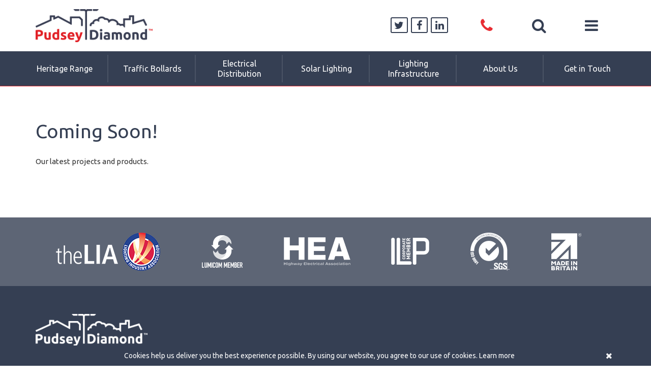

--- FILE ---
content_type: text/html; charset=UTF-8
request_url: https://www.pudseydiamond.com/coming-soon
body_size: 6842
content:
	<!doctype html>
	<html>
	<head>
		<meta charset="utf-8"/>
					<meta name="description" content="Pudsey Diamond provides high-quality traffic bollards, street lighting columns and heritage lanterns across the UK.">
				<title>Exclusive: Our Latest Projects and Products | Pudsey Diamond</title>

		<link rel="canonical" href="https://www.pudseydiamond.com/coming-soon" />
		<meta name="viewport" content="width=device-width, initial-scale=1, maximum-scale=1, user-scalable=no">

<link href='https://fonts.googleapis.com/css?family=Ubuntu:400,500,300,700' rel='stylesheet' type='text/css'>
<link rel="stylesheet" type="text/css" href="/css/bootstrap.min.css">
<link rel="stylesheet" type="text/css" href="/syrup/includes/font-awesome-4.2.0/css/font-awesome.min.css">
<link rel="stylesheet" type="text/css"
	href="/css/vendor-bundle.css?v=1765289541">
<link rel="stylesheet" type="text/css" href="/css/base.css?v=1765448126">

<link rel="apple-touch-icon" sizes="180x180" href="/apple-touch-icon.png">
<link rel="icon" type="image/png" href="/favicon-32x32.png" sizes="32x32">
<link rel="icon" type="image/png" href="/favicon-16x16.png" sizes="16x16">
<link rel="manifest" href="/manifest.json">
<link rel="mask-icon" href="/safari-pinned-tab.svg" color="#5bbad5">
<meta name="theme-color" content="#ffffff">


<!-- Google tag (gtag.js) -->
<script async src="https://www.googletagmanager.com/gtag/js?id=UA-10692774-1"></script>
<script>
  window.dataLayer = window.dataLayer || [];
  function gtag(){dataLayer.push(arguments);}
  gtag('js', new Date());

  gtag('config', 'UA-10692774-1');
 gtag('config', 'G-4P2DQDYVY0');
</script>
	</head>
	<body>

	<!-- off canvas Menu -->
<nav class="pushy pushy-right">
            <ul>
        
					<li class="pushy-submenu pushy-menu--dark">
					    <a href="#">Heritage Range</a>
					<ul>

                
                    
                                <li class="pushy-link"><a href="/lanterns">Lanterns</a></li>

                        
                                <li class="pushy-link"><a href="/decorative-brackets">Decorative Brackets</a></li>

                        
                                <li class="pushy-link"><a href="/heritage-columns">Heritage Columns</a></li>

                        
                                <li class="pushy-link"><a href="/heritage-columns/column-embellishments">Column Embellishments</a></li>

                        
                                <li class="pushy-link"><a href="/retrofits">Retrofits</a></li>

                        
                                <li class="pushy-link"><a href="/feeder-pillars/heritage-feeder-pillars">Heritage Feeder Pillars</a></li>

                                        </ul></li>
					<li class="pushy-submenu pushy-menu--dark">
					    <a href="#">Traffic Bollards</a>
					<ul>

                
                    
                                <li class="pushy-link"><a href="/traffic-bollards/solaboll">Solaboll</a></li>

                        
                                <li class="pushy-link"><a href="/traffic-bollards/flexaboll">Flexaboll</a></li>

                        
                                <li class="pushy-link"><a href="/traffic-bollards/visaboll">Visaboll</a></li>

                        
                                <li class="pushy-link"><a href="/traffic-bollards/glowboll">Glowboll</a></li>

                        
                                <li class="pushy-link"><a href="/traffic-bollards/powaboll">Powaboll</a></li>

                        
                                <li class="pushy-link"><a href="/traffic-bollards/i-boll">i-Boll</a></li>

                                        </ul></li>
					<li class="pushy-submenu pushy-menu--dark">
					    <a href="#">Electrical Distribution</a>
					<ul>

                
                    
                                <li class="pushy-link"><a href="/feeder-pillars">Feeder Pillars</a></li>

                        
                                <li class="pushy-link"><a href="/electrical-enclosure-boxes">Electrical Enclosures Boxes</a></li>

                        
                                <li class="pushy-link"><a href="/feeder-pillars/heritage-feeder-pillars">Heritage Feeder Pillars</a></li>

                                        </ul></li>
					<li class="pushy-submenu pushy-menu--dark">
					    <a href="#">Solar Lighting</a>
					<ul>

                
                    
                                <li class="pushy-link"><a href="/solar-lighting/inspired">InsPIRedÂ®</a></li>

                                        </ul></li>
					<li class="pushy-submenu pushy-menu--dark">
					    <a href="#">Lighting Infrastructure</a>
					<ul>

                
                    
                                <li class="pushy-link"><a href="/lighting-brackets">Lighting Brackets</a></li>

                        
                                <li class="pushy-link"><a href="/reducers-adaptors">Reducers / Adaptors</a></li>

                        
                                <li class="pushy-link"><a href="/extension-post-sleeves">Extension Posts / Sleeves</a></li>

                        
                                <li class="pushy-link"><a href="/accessories">Accessories</a></li>

                        
                                <li class="pushy-link"><a href="/emergency-column-doors/emergency-column-doors">Emergency Column Doors</a></li>

                        
                                <li class="pushy-link"><a href="/street-lighting-columns">Street Lighting Columns</a></li>

                                        </ul></li>
					<li class="pushy-submenu pushy-menu--dark">
					    <a href="#">About Us</a>
					<ul>

                
                    
                                <li class="pushy-link"><a href="/our-story">Our Story</a></li>

                        
                                <li class="pushy-link"><a href="/why-choose-pudsey-diamond">Why Choose Pudsey Diamond</a></li>

                        
                                <li class="pushy-link"><a href="/our-credentials">Our Credentials</a></li>

                        
                                <li class="pushy-link"><a href="/meet-the-team">Meet the Team</a></li>

                        
                                <li class="pushy-link"><a href="/case-studies">Case Studies</a></li>

                        
                                <li class="pushy-link"><a href="/careers">Careers</a></li>

                                        </ul></li>
					<li class="pushy-link"><a href="/news">Latest News</a></li>

                
					<li class="pushy-link"><a href="/contact">Contact</a></li>

                        </ul>
        <div class="socialIcons">
                    <a href="//www.facebook.com/pudseydiamond/" target="_blank"  class="social-link facebook"><i class="fa fa-fw fa-facebook"></i></a> <!-- onClick="ga('send', 'event', 'Social Link', 'click', 'Facebook - Menu');" -->
                    <a href="//www.twitter.com/pudseydiamond" target="_blank"  class="social-link twitter"><i class="fa fa-fw fa-twitter"></i></a><!-- onClick="ga('send', 'event', 'Social Link', 'click', 'Twitter - Menu');" -->
                    <a href="//www.linkedin.com/company/pudsey-diamond-engineering-ltd" target="_blank" class="social-link linkedin"><i class="fa fa-fw fa-linkedin"></i></a> <!-- onClick="ga('send', 'event', 'Social Link', 'click', 'Linked In - Menu');"  -->
            </div> 
    <div class="menu-section">
        <ul>
            <li class="noicon"><a href="tel:+44 (0)1264 336677" ><i class="fa fa-fw fa-phone"></i> +44 (0)1264 336677</a></li> <!-- onClick="ga('send', 'event', 'Tel Link', 'click', 'Tel - Menu');" -->
            <li class="noicon"><a href="/contact"><i class="fa fa-fw fa-envelope-o"></i> Contact Us</a></li>
        </ul>
    </div>
    <div class="close-button"></div>
</nav>
<!-- site overlay -->
<div class="site-overlay"></div>
	<div id="page-wrap">

		<!--[if lt IE 9]>
<div id="browser-notice-container" class="hidden-xs">
	<p><i class="fa fa-fw fa-warning"></i>Sorry but you are using an outdated browser. Please
		<a href="http://browsehappy.com/">click here</a> to improve your experience
		<button type="button" onClick="dismissBrowserNotice();" class="close pull-right">
			<span aria-hidden="true">&times;</span><span class="sr-only">Close</span></button>
	</p>
</div>
<![endif]-->

<header class="headv1">
	<div class="headv1__top">
		<div class="container">
			<a href="/" class="headv1__logo"><img alt="Pudsey Diamond" src="/images/site/logo.png" class="img-responsive"></a>
			<nav class="headv1__topmenu">
				<ul>
                <li class="google-translate hidden-xs visible-md"><div id="google_translate_element"></div><script type="text/javascript">
function googleTranslateElementInit() {
  new google.translate.TranslateElement({pageLanguage: 'en', layout: google.translate.TranslateElement.InlineLayout.SIMPLE}, 'google_translate_element');
}
</script><script type="text/javascript" src="//translate.google.com/translate_a/element.js?cb=googleTranslateElementInit"></script></li>
					<li class="headv1__icon headv1__icon--social hidden-xs">
						<div class="t">
							<div class="td">
																	<a href="//www.twitter.com/pudseydiamond"    title="Twitter" target="_blank"><span><i class="fa fa-fw fa-twitter"></i></span></a> <!-- onClick="ga('send', 'event', 'Social Link', 'click', 'Twitter - Header');" -->
																																	<a href="//www.facebook.com/pudseydiamond/"  title="Facebook" target="_blank"><span><i class="fa fa-fw fa-facebook"></i></span></a><!-- onClick="ga('send', 'event', 'Social Link', 'click', 'Facebook - Header');" -->
																									<a href="//www.linkedin.com/company/pudsey-diamond-engineering-ltd"  title="Linkedin" target="_blank"><span><i class="fa fa-fw fa-linkedin"></i></span></a><!-- onClick="ga('send', 'event', 'Social Link', 'click', 'Linked In - Header');" -->
															</div>
						</div>
					</li>
					<li class="headv1__icon headv1__icon--phone">
						<a href="tel:+44 (0)1264 336677"  class="t"><span class="td"><i class="fa fa-phone"></i></span></a> <!-- onClick="ga('send', 'event', 'Tel Link', 'click', 'Telephone - Header');" -->
					</li>
					<li class="headv1__icon headv1__icon--search">
						<a data-target="#" role="button" aria-haspopup="true" aria-expanded="false" class="t"><span class="td"><i class="fa fa-search"></i></span></a>
						<!-- search dropdown -->
						<div class="dropdown-menu headv1__dropdown headv1__dropdown--search" id="dropdown-search" aria-labelledby="dLabel">
							<form class="form-inline" action="/search" method="post">
								<div class="form--search">
									<div class="input-group">
										<label class="sr-only">Search</label>
										<input class="form-control" name="search" placeholder="Search" type="text">
										<div class="input-group-btn">
											<button class="btn" type="submit"><i class="fa fa-fw fa-lg fa-search"></i>
											</button>
										</div>
									</div>
								</div>
							</form>
						</div>
					</li>
					<li class="headv1__icon headv1__icon--menu">
						<a href="#" class="t"><span class="td menu-btn"><i class="fa fa-bars"></i></span></a>
					</li>
				</ul>
			</nav>
		</div>
	</div>
	        <div class="headv1__bottom hidden-xs">
            <nav class="headv1__bottommenu">
              <ul class="nav navbar-nav">
        
                    <li>
                      <a href="/heritage-range" class="dropdown-toggle" data-toggle="dropdown" role="button" aria-haspopup="true" aria-expanded="false">
                      <span>Heritage Range</span></a>
                      <div class="dropdown-menu">

                
                    

                        <h3 class="dropdown-menu__header"><a href="/heritage-range">
	                        <div class="dropdown-menu__title t">

							
							<div class="dropdown-menu__title--icon td">
								<img src="/images/pageIcon/cropped/20161006161837.png" alt="Heritage Range" class="img-responsive">
							</div>

							




	                        	<div class="dropdown-menu__title--text td">
	                        		Heritage Range	                        	</div>
	                        	<div class="dropdown-menu__title--arrow td">
	                        		<i class="fa fa-angle-right"></i>
	                        	</div>
	                        </div>
                        </a></h3>
                        <div class="row">
	                        <div class="col-sm-6">
	                        	<p class="dropdown-menu__text">Suitable for environments of special architectural or historic interest, conservation areas, residential areas & parks which are especially valued by local communities for their historic character.</p>
	                        </div>
                        	<div class="col-sm-6">
								<ul class="dropdown-menu__submenu">



                                        
                                <li><a href="/lanterns">Lanterns</a></li>

                        
                                <li><a href="/decorative-brackets">Decorative Brackets</a></li>

                        
                                <li><a href="/heritage-columns">Heritage Columns</a></li>

                        
                                <li><a href="/heritage-columns/column-embellishments">Column Embellishments</a></li>

                        
                                <li><a href="/retrofits">Retrofits</a></li>

                        
                                <li><a href="/feeder-pillars/heritage-feeder-pillars">Heritage Feeder Pillars</a></li>

                                        </ul></div></div></div></li>
                    <li>
                      <a href="/traffic-bollards-range" class="dropdown-toggle" data-toggle="dropdown" role="button" aria-haspopup="true" aria-expanded="false">
                      <span>Traffic Bollards</span></a>
                      <div class="dropdown-menu">

                
                    

                        <h3 class="dropdown-menu__header"><a href="/traffic-bollards-range">
	                        <div class="dropdown-menu__title t">

							
							<div class="dropdown-menu__title--icon td">
								<img src="/images/pageIcon/cropped/20160927155724.png" alt="Traffic Bollards" class="img-responsive">
							</div>

							




	                        	<div class="dropdown-menu__title--text td">
	                        		Traffic Bollards	                        	</div>
	                        	<div class="dropdown-menu__title--arrow td">
	                        		<i class="fa fa-angle-right"></i>
	                        	</div>
	                        </div>
                        </a></h3>
                        <div class="row">
	                        <div class="col-sm-6">
	                        	<p class="dropdown-menu__text">Reliaboll, a complete range of traffic bollards, delivering reflective, solar and mains powered solutions with a common aesthetic and multiple mounting solutions for consistent street scenes.</p>
	                        </div>
                        	<div class="col-sm-6">
								<ul class="dropdown-menu__submenu">



                                        
                                <li><a href="/traffic-bollards/solaboll">Solaboll</a></li>

                        
                                <li><a href="/traffic-bollards/flexaboll">Flexaboll</a></li>

                        
                                <li><a href="/traffic-bollards/visaboll">Visaboll</a></li>

                        
                                <li><a href="/traffic-bollards/glowboll">Glowboll</a></li>

                        
                                <li><a href="/traffic-bollards/powaboll">Powaboll</a></li>

                        
                                <li><a href="/traffic-bollards/i-boll">i-Boll</a></li>

                                        </ul></div></div></div></li>
                    <li>
                      <a href="/electrical-distribution" class="dropdown-toggle" data-toggle="dropdown" role="button" aria-haspopup="true" aria-expanded="false">
                      <span>Electrical Distribution</span></a>
                      <div class="dropdown-menu">

                
                    

                        <h3 class="dropdown-menu__header"><a href="/electrical-distribution">
	                        <div class="dropdown-menu__title t">

							
							<div class="dropdown-menu__title--icon td">
								<img src="/images/pageIcon/cropped/20161027145600.png" alt="Electrical Distribution" class="img-responsive">
							</div>

							




	                        	<div class="dropdown-menu__title--text td">
	                        		Electrical Distribution	                        	</div>
	                        	<div class="dropdown-menu__title--arrow td">
	                        		<i class="fa fa-angle-right"></i>
	                        	</div>
	                        </div>
                        </a></h3>
                        <div class="row">
	                        <div class="col-sm-6">
	                        	<p class="dropdown-menu__text">Protect access to power in highways, trunk road, motorway installations with high specification, anti-vandal feeder pillars, traffic pillars and service pillars.</p>
	                        </div>
                        	<div class="col-sm-6">
								<ul class="dropdown-menu__submenu">



                                        
                                <li><a href="/feeder-pillars">Feeder Pillars</a></li>

                        
                                <li><a href="/electrical-enclosure-boxes">Electrical Enclosure Boxes</a></li>

                        
                                <li><a href="/feeder-pillars/heritage-feeder-pillars">Heritage Feeder Pillars</a></li>

                                        </ul></div></div></div></li>
                    <li>
                    <a href="/solar-lighting-solar-powered-luminaire"><span>Solar Lighting</span></a></li>

                
                    <li>
                      <a href="/lighting-infrastructure" class="dropdown-toggle" data-toggle="dropdown" role="button" aria-haspopup="true" aria-expanded="false">
                      <span>Lighting Infrastructure</span></a>
                      <div class="dropdown-menu">

                
                    

                        <h3 class="dropdown-menu__header"><a href="/lighting-infrastructure">
	                        <div class="dropdown-menu__title t">

							
							<div class="dropdown-menu__title--icon td">
								<img src="/images/pageIcon/cropped/20160921170605.png" alt="Lighting Infrastructure" class="img-responsive">
							</div>

							




	                        	<div class="dropdown-menu__title--text td">
	                        		Lighting Infrastructure	                        	</div>
	                        	<div class="dropdown-menu__title--arrow td">
	                        		<i class="fa fa-angle-right"></i>
	                        	</div>
	                        </div>
                        </a></h3>
                        <div class="row">
	                        <div class="col-sm-6">
	                        	<p class="dropdown-menu__text">UK manufactured columns, brackets and components for street lighting projects, all designed and manufactured in-house to your exact specification.</p>
	                        </div>
                        	<div class="col-sm-6">
								<ul class="dropdown-menu__submenu">



                                        
                                <li><a href="/lighting-brackets">Lighting Brackets</a></li>

                        
                                <li><a href="/reducers-adaptors">Reducers / Adaptors</a></li>

                        
                                <li><a href="/extension-post-sleeves">Extension Post / Sleeves</a></li>

                        
                                <li><a href="/accessories">Accessories</a></li>

                        
                                <li><a href="/emergency-column-doors/emergency-column-doors">Emergency Column Doors</a></li>

                        
                                <li><a href="/street-lighting-columns">Street Lighting Columns</a></li>

                                        </ul></div></div></div></li>
                    <li>
                      <a href="/about-us" class="dropdown-toggle" data-toggle="dropdown" role="button" aria-haspopup="true" aria-expanded="false">
                      <span>About Us</span></a>
                      <div class="dropdown-menu drop-left">

                
                    

                        <h3 class="dropdown-menu__header"><a href="/about-us">
	                        <div class="dropdown-menu__title t">

							
							<div class="dropdown-menu__title--icon td">
								<img src="/images/pageIcon/cropped/20210705120635.png" alt="About Us" class="img-responsive">
							</div>

							




	                        	<div class="dropdown-menu__title--text td">
	                        		About Us	                        	</div>
	                        	<div class="dropdown-menu__title--arrow td">
	                        		<i class="fa fa-angle-right"></i>
	                        	</div>
	                        </div>
                        </a></h3>
                        <div class="row">
	                        <div class="col-sm-6">
	                        	<p class="dropdown-menu__text">Pudsey Diamond is a UK based manufacturer of quality engineering products, including decorative lighting, street scene furniture and traffic solutions.  </p>
	                        </div>
                        	<div class="col-sm-6">
								<ul class="dropdown-menu__submenu">



                                        
                                <li><a href="/our-story">Our Story</a></li>

                        
                                <li><a href="/why-choose-pudsey-diamond">Why Choose Pudsey Diamond</a></li>

                        
                                <li><a href="/our-credentials">Our Credentials</a></li>

                        
                                <li><a href="/meet-the-team">Meet the Team</a></li>

                        
                                <li><a href="/news">Latest News</a></li>

                        
                                <li><a href="/case-studies">Case Studies</a></li>

                                        </ul></div></div></div></li>
                    <li>
                    <a href="/contact"><span>Get in Touch</span></a></li>

                        </ul>
        </nav>
        </div>
    </header>
		<div class="slider__ctn"><div class="main-slider"></div><div class="container container--dots"></div></div>		
			<section class="ctn ctn--content">
				<div class="container">
					<h1>Coming Soon!</h1>										<p>Our latest projects and products.</p>									</div>
			</section>

		

		
		


		

		<div class="ftr_logos">
    <div class="container">
        <div class="ftr_logos-ctn">
        <div><a href="/files/pdf/LIA_2023.pdf" target="_blank"><img alt="LIA" src="/images/site/footer-logos/LIA.png" class="img-responsive"></a></div>
        <div><a href="/files/pdf/Lumicom_2023.pdf" target="_blank"><img alt="Lumicom" src="/images/site/footer-logos/lumicom.png" class="img-responsive"></a></div>
        <div><a href="/files/pdf/HEA_2023.pdf" target="_blank"><img alt="HEA" src="/images/site/footer-logos/HEA.png" class="img-responsive"></a></div>
        <div><a href="/files/pdf/ILP_2023.pdf" target="_blank"><img alt="ILP" src="/images/site/footer-logos/ILP.png" class="img-responsive"></a></div>
        <div class="hidden"><img alt="CE" src="/images/site/footer-logos/CE.png" class="img-responsive"></div>
        <div><a href="https://www.sgs.com/en/certified-clients-and-products/certified-client-directory" target="_blank"><img alt="ISO-9001" src="/images/site/footer-logos/ISO-9001.png" class="img-responsive"></a></div>
        <div><a href="/files/pdf/Made-in-Britain_2024.pdf" target="_blank"><img alt="Made in Britain" src="/images/site/footer-logos/made-in-britain.png" class="img-responsive"></a></div>
    </div>

</div></div>
<footer>
<div class="container">

<div class="ftr-row row hidden-xs hidden-sm">
    <div class="col-md-12">
        <div class="ftr__logo hidden-xs">
            <div><img alt="Pudsey Diamond" src="/images/site/logo-reverse.png" class="img-responsive" alt=""></div>
        </div> 
    </div>
    <div class="col-md-6 col-lg-5">
        <div class="ftr__text ftr__text--address hidden-sm">
            Pudsey Diamond Engineering Ltd. <br>Mitchell Close, West Portway Industrial Estate, Andover, Hampshire, SP10 3TJ, UK<br>Company Reg. Number: 3432755        </div>
        <div class="ftr__text ftr__text--number">
            <span class="ftr__label"><i class="fa fa-phone text-red fa-lg fa-fw"></i> </span><a href="tel:+44 (0)1264 336677">+44 (0)1264 336677</a>
        </div>
                <div class="ftr__text ftr__text--email">
            <span class="ftr__label ftr__label"><i class="fa fa-envelope text-red fa-lg fa-fw"></i> </span> <a href="/contact">Enquiry Form</a>
        </div>
        <h5 class="hidden-xs">Social:</h5>
        <div class="socialIcons">
                            <a class="social-link twitter"  href="//www.twitter.com/pudseydiamond" title="Twitter" target="_blank"><i class="fa fa-fw fa-twitter"></i></a><!-- onClick="ga('send', 'event', 'Social Link', 'click', 'Twitter - Footer');" -->
                                                                <a class="social-link facebook"  href="//www.facebook.com/pudseydiamond/" title="Facebook" target="_blank"><i class="fa fa-fw fa-facebook"></i></a><!-- onClick="ga('send', 'event', 'Social Link', 'click', 'Facebook - Footer');" -->
                                  
                <a class="social-link linkedin"  href="//www.linkedin.com/company/pudsey-diamond-engineering-ltd" title="Linkedin" target="_blank"><i class="fa fa-fw fa-linkedin"></i></a> <!-- onClick="ga('send', 'event', 'Social Link', 'click', 'Linked In - Footer');" -->
                    </div> 
    </div>
    <div class="col-md-6 col-lg-3 footer-menu">
        <h5>Useful Links</h5>
        <a href='/heritage-lighting-range'><i class='fa fa-chevron-right text-red'></i> Heritage Lighting Range</a><a href='/lanterns'><i class='fa fa-chevron-right text-red'></i> Lanterns</a><a href='/traffic-bollards'><i class='fa fa-chevron-right text-red'></i> Traffic Bollards</a><a href='/feeder-pillars'><i class='fa fa-chevron-right text-red'></i> Feeder Pillars</a><a href='/decorative-brackets'><i class='fa fa-chevron-right text-red'></i> Decorative Brackets</a><a href='/about-us'><i class='fa fa-chevron-right text-red'></i> About Us</a>    </div>
    <div class="col-md-12 col-lg-4">
        <div class="ftr__newsletter hidden-xs">
            <form name="newsLetterFooter" id="newsLetterFooter" action="" method="post">
                <div class="form-group">
                    <h5>Sign up to our newsletter</h5>
                    <input type="text" class="form-control footer-field" name="newsLetterEmail" placeholder="Email address">
                </div>
                <div class="form-group news_text">
                        <p>By submitting your email address you agree to be contacted with the latest news and services from Pudsey Diamond by email. You can unsubscribe at any time.</p>                </div>
                <div id="formRecaptcha" style="margin-bottom: 12px;" class="g-recaptcha" data-sitekey="6LcTQCcTAAAAAFZo7AtmaesF7MlmO_9t7y82uFLp"></div>
                <div class="">
                    <input type="submit" class="btn btn-lg ftr-btn" name="newsLetterSubmit" value="Sign me up" >
                </div>
            </form>
        </div>
    </div>
</div>
    
    <div class="ftr__top text-center">

        <div class="ftr__logo hidden-sm hidden-md hidden-lg hidden-xl">
            <div class="text-center"><img src="/images/site/logo-reverse.png" class="img-responsive" alt=""></div>
        </div>

        <div class="ftr__social visible-xs">
            <div class="socialIcons ">
                                    <a class="social-link twitter" onClick="ga('send', 'event', 'Social Link', 'click', 'Twitter - Footer');" href="//www.twitter.com/pudseydiamond" title="Twitter" target="_blank"><i class="fa fa-fw fa-twitter"></i></a>
                                                                                <a class="social-link facebook" onClick="ga('send', 'event', 'Social Link', 'click', 'Facebook - Footer');" href="//www.facebook.com/pudseydiamond/" title="Facebook" target="_blank"><i class="fa fa-fw fa-facebook"></i></a>
                                          
                    <a class="social-link linkedin" onClick="ga('send', 'event', 'Social Link', 'click', 'Linked In - Footer');" href="//www.linkedin.com/company/pudsey-diamond-engineering-ltd" title="Linkedin" target="_blank"><i class="fa fa-fw fa-linkedin"></i></a>
                            </div>  
        </div>
    </div>
    <div class="ftr__menu hidden-xs">
        &copy; Pudsey Diamond Engineering Ltd.  2026        <div class="ftr__nav"><ul><li><a href='/terms-conditions'>Terms & Conditions</a></li><li><a href='/privacy-policy'>Privacy Policy</a></li><li><a href='/cookie-policy'>Cookie Policy</a></li></ul></div>    </div>
    </div>
    
    <div class="ftr__signature hidden-xs">
        <div class="container">
            <div class="row">
                <div class="text-left col-xs-6"><div class="icd-text"><i class="icd icd-icandy-icon"></i> This site was designed and built by <a href="//www.icandydesign.com">iCandy Design</a></div></div>
                <div class="text-right col-xs-6"><div class="syrup-text"><i class="icd icd-syrup-icon"></i> This site runs on Syrup</div></div>
            </div>
        </div>
    </div>

</footer>

		<div id="cookie-notice-container">
			<div class="container">
				<p>Cookies help us deliver you the best experience possible. By using our website, you agree to our use of cookies.
					<a href="/cookie-policy">Learn more</a>
					<button class="btn btn-blue btn-xs pull-right" onClick="dismissNotice();">
						<i class="fa visible-md visible-lg fa-close"></i><span class="visible-xs visible-sm">Close</span>
					</button>
				</p>
			</div>
		</div>
		


<script type="text/javascript">
    _linkedin_partner_id = "6956170";
    window._linkedin_data_partner_ids = window._linkedin_data_partner_ids || [];
    window._linkedin_data_partner_ids.push(_linkedin_partner_id);
</script>
<script type="text/javascript">
    (function(l) {
        if (!l) {
            window.lintrk = function(a, b) {
                window.lintrk.q.push([a, b])
            };
            window.lintrk.q = []
        }
        var s = document.getElementsByTagName("script")[0];
        var b = document.createElement("script");
        b.type = "text/javascript";
        b.async = true;
        b.src = "https://snap.licdn.com/li.lms-analytics/insight.min.js";
        s.parentNode.insertBefore(b, s);
    })(window.lintrk);
</script>
<noscript>
    <img height="1" width="1" style="display:none;" alt="" src="https://px.ads.linkedin.com/collect/?pid=6956170&fmt=gif" />
</noscript>

<!-- Cross Browser -->
<!--[if lt IE 9]>
            <script src="/js/jquery.cookie.js"></script>
    <![endif]-->
<!--[if IE]>
    <script src="http://html5shiv.googlecode.com/svn/trunk/html5.js"></script>
<![endif]-->

<!-- Core -->
<script src="//ajax.googleapis.com/ajax/libs/jquery/3.4.1/jquery.min.js"></script>
<script src="//ajax.googleapis.com/ajax/libs/jqueryui/1.12.1/jquery-ui.min.js"></script>
<script src="/js/bootstrap.min.js"></script>


<!-- Lightgallery -->
<script src="https://cdn.jsdelivr.net/picturefill/2.3.1/picturefill.min.js"></script>

<!-- Misc -->
<script src="/js/touchpunch.min.js"></script>
<script src="/js/slick.min.js"></script>
<script src="/js/pushy.min.js"></script>

<!-- Bundles js files (including lightgallery, functions, jquery sticky and lg-video-->
<script src="/js/vendor-bundle.js"></script>


<!-- Syrup Functions -->
<script>
    var recaptchaKey = '6LcTQCcTAAAAAFZo7AtmaesF7MlmO_9t7y82uFLp';
</script>

<script src="//www.google.com/recaptcha/api.js?onload=CaptchaCallback&render=explicit" async defer></script>





<!-- Google tag (gtag.js) -->
<script async src="https://www.googletagmanager.com/gtag/js?id=UA-10692774-1"></script>
<script>
  window.dataLayer = window.dataLayer || [];
  function gtag(){dataLayer.push(arguments);}
  gtag('js', new Date());

  gtag('config', 'UA-10692774-1');
 gtag('config', 'G-4P2DQDYVY0');
</script>

	</div>

	<script type="text/javascript" src="/js/jquery.mixitup.min.js"></script>
	<script>
		$(function() {
			var filterOnLoad = window.location.hash ? '.' + (window.location.hash).substr(1) : 'all';
			$('#sortContainer').mixItUp({
				selectors: {
					target: '.i-sortable'
				}, animation: {
					animateResizeContainer: false
				}, load: {
					filter: filterOnLoad
				}
			});
		});
	</script>
	<script defer src="https://static.cloudflareinsights.com/beacon.min.js/vcd15cbe7772f49c399c6a5babf22c1241717689176015" integrity="sha512-ZpsOmlRQV6y907TI0dKBHq9Md29nnaEIPlkf84rnaERnq6zvWvPUqr2ft8M1aS28oN72PdrCzSjY4U6VaAw1EQ==" data-cf-beacon='{"version":"2024.11.0","token":"1df0cb90fa404f8991f2909ccc57919d","r":1,"server_timing":{"name":{"cfCacheStatus":true,"cfEdge":true,"cfExtPri":true,"cfL4":true,"cfOrigin":true,"cfSpeedBrain":true},"location_startswith":null}}' crossorigin="anonymous"></script>
</body>
	</html>
	

--- FILE ---
content_type: text/html; charset=utf-8
request_url: https://www.google.com/recaptcha/api2/anchor?ar=1&k=6LcTQCcTAAAAAFZo7AtmaesF7MlmO_9t7y82uFLp&co=aHR0cHM6Ly93d3cucHVkc2V5ZGlhbW9uZC5jb206NDQz&hl=en&v=PoyoqOPhxBO7pBk68S4YbpHZ&size=normal&anchor-ms=20000&execute-ms=30000&cb=899h90q98nw6
body_size: 49418
content:
<!DOCTYPE HTML><html dir="ltr" lang="en"><head><meta http-equiv="Content-Type" content="text/html; charset=UTF-8">
<meta http-equiv="X-UA-Compatible" content="IE=edge">
<title>reCAPTCHA</title>
<style type="text/css">
/* cyrillic-ext */
@font-face {
  font-family: 'Roboto';
  font-style: normal;
  font-weight: 400;
  font-stretch: 100%;
  src: url(//fonts.gstatic.com/s/roboto/v48/KFO7CnqEu92Fr1ME7kSn66aGLdTylUAMa3GUBHMdazTgWw.woff2) format('woff2');
  unicode-range: U+0460-052F, U+1C80-1C8A, U+20B4, U+2DE0-2DFF, U+A640-A69F, U+FE2E-FE2F;
}
/* cyrillic */
@font-face {
  font-family: 'Roboto';
  font-style: normal;
  font-weight: 400;
  font-stretch: 100%;
  src: url(//fonts.gstatic.com/s/roboto/v48/KFO7CnqEu92Fr1ME7kSn66aGLdTylUAMa3iUBHMdazTgWw.woff2) format('woff2');
  unicode-range: U+0301, U+0400-045F, U+0490-0491, U+04B0-04B1, U+2116;
}
/* greek-ext */
@font-face {
  font-family: 'Roboto';
  font-style: normal;
  font-weight: 400;
  font-stretch: 100%;
  src: url(//fonts.gstatic.com/s/roboto/v48/KFO7CnqEu92Fr1ME7kSn66aGLdTylUAMa3CUBHMdazTgWw.woff2) format('woff2');
  unicode-range: U+1F00-1FFF;
}
/* greek */
@font-face {
  font-family: 'Roboto';
  font-style: normal;
  font-weight: 400;
  font-stretch: 100%;
  src: url(//fonts.gstatic.com/s/roboto/v48/KFO7CnqEu92Fr1ME7kSn66aGLdTylUAMa3-UBHMdazTgWw.woff2) format('woff2');
  unicode-range: U+0370-0377, U+037A-037F, U+0384-038A, U+038C, U+038E-03A1, U+03A3-03FF;
}
/* math */
@font-face {
  font-family: 'Roboto';
  font-style: normal;
  font-weight: 400;
  font-stretch: 100%;
  src: url(//fonts.gstatic.com/s/roboto/v48/KFO7CnqEu92Fr1ME7kSn66aGLdTylUAMawCUBHMdazTgWw.woff2) format('woff2');
  unicode-range: U+0302-0303, U+0305, U+0307-0308, U+0310, U+0312, U+0315, U+031A, U+0326-0327, U+032C, U+032F-0330, U+0332-0333, U+0338, U+033A, U+0346, U+034D, U+0391-03A1, U+03A3-03A9, U+03B1-03C9, U+03D1, U+03D5-03D6, U+03F0-03F1, U+03F4-03F5, U+2016-2017, U+2034-2038, U+203C, U+2040, U+2043, U+2047, U+2050, U+2057, U+205F, U+2070-2071, U+2074-208E, U+2090-209C, U+20D0-20DC, U+20E1, U+20E5-20EF, U+2100-2112, U+2114-2115, U+2117-2121, U+2123-214F, U+2190, U+2192, U+2194-21AE, U+21B0-21E5, U+21F1-21F2, U+21F4-2211, U+2213-2214, U+2216-22FF, U+2308-230B, U+2310, U+2319, U+231C-2321, U+2336-237A, U+237C, U+2395, U+239B-23B7, U+23D0, U+23DC-23E1, U+2474-2475, U+25AF, U+25B3, U+25B7, U+25BD, U+25C1, U+25CA, U+25CC, U+25FB, U+266D-266F, U+27C0-27FF, U+2900-2AFF, U+2B0E-2B11, U+2B30-2B4C, U+2BFE, U+3030, U+FF5B, U+FF5D, U+1D400-1D7FF, U+1EE00-1EEFF;
}
/* symbols */
@font-face {
  font-family: 'Roboto';
  font-style: normal;
  font-weight: 400;
  font-stretch: 100%;
  src: url(//fonts.gstatic.com/s/roboto/v48/KFO7CnqEu92Fr1ME7kSn66aGLdTylUAMaxKUBHMdazTgWw.woff2) format('woff2');
  unicode-range: U+0001-000C, U+000E-001F, U+007F-009F, U+20DD-20E0, U+20E2-20E4, U+2150-218F, U+2190, U+2192, U+2194-2199, U+21AF, U+21E6-21F0, U+21F3, U+2218-2219, U+2299, U+22C4-22C6, U+2300-243F, U+2440-244A, U+2460-24FF, U+25A0-27BF, U+2800-28FF, U+2921-2922, U+2981, U+29BF, U+29EB, U+2B00-2BFF, U+4DC0-4DFF, U+FFF9-FFFB, U+10140-1018E, U+10190-1019C, U+101A0, U+101D0-101FD, U+102E0-102FB, U+10E60-10E7E, U+1D2C0-1D2D3, U+1D2E0-1D37F, U+1F000-1F0FF, U+1F100-1F1AD, U+1F1E6-1F1FF, U+1F30D-1F30F, U+1F315, U+1F31C, U+1F31E, U+1F320-1F32C, U+1F336, U+1F378, U+1F37D, U+1F382, U+1F393-1F39F, U+1F3A7-1F3A8, U+1F3AC-1F3AF, U+1F3C2, U+1F3C4-1F3C6, U+1F3CA-1F3CE, U+1F3D4-1F3E0, U+1F3ED, U+1F3F1-1F3F3, U+1F3F5-1F3F7, U+1F408, U+1F415, U+1F41F, U+1F426, U+1F43F, U+1F441-1F442, U+1F444, U+1F446-1F449, U+1F44C-1F44E, U+1F453, U+1F46A, U+1F47D, U+1F4A3, U+1F4B0, U+1F4B3, U+1F4B9, U+1F4BB, U+1F4BF, U+1F4C8-1F4CB, U+1F4D6, U+1F4DA, U+1F4DF, U+1F4E3-1F4E6, U+1F4EA-1F4ED, U+1F4F7, U+1F4F9-1F4FB, U+1F4FD-1F4FE, U+1F503, U+1F507-1F50B, U+1F50D, U+1F512-1F513, U+1F53E-1F54A, U+1F54F-1F5FA, U+1F610, U+1F650-1F67F, U+1F687, U+1F68D, U+1F691, U+1F694, U+1F698, U+1F6AD, U+1F6B2, U+1F6B9-1F6BA, U+1F6BC, U+1F6C6-1F6CF, U+1F6D3-1F6D7, U+1F6E0-1F6EA, U+1F6F0-1F6F3, U+1F6F7-1F6FC, U+1F700-1F7FF, U+1F800-1F80B, U+1F810-1F847, U+1F850-1F859, U+1F860-1F887, U+1F890-1F8AD, U+1F8B0-1F8BB, U+1F8C0-1F8C1, U+1F900-1F90B, U+1F93B, U+1F946, U+1F984, U+1F996, U+1F9E9, U+1FA00-1FA6F, U+1FA70-1FA7C, U+1FA80-1FA89, U+1FA8F-1FAC6, U+1FACE-1FADC, U+1FADF-1FAE9, U+1FAF0-1FAF8, U+1FB00-1FBFF;
}
/* vietnamese */
@font-face {
  font-family: 'Roboto';
  font-style: normal;
  font-weight: 400;
  font-stretch: 100%;
  src: url(//fonts.gstatic.com/s/roboto/v48/KFO7CnqEu92Fr1ME7kSn66aGLdTylUAMa3OUBHMdazTgWw.woff2) format('woff2');
  unicode-range: U+0102-0103, U+0110-0111, U+0128-0129, U+0168-0169, U+01A0-01A1, U+01AF-01B0, U+0300-0301, U+0303-0304, U+0308-0309, U+0323, U+0329, U+1EA0-1EF9, U+20AB;
}
/* latin-ext */
@font-face {
  font-family: 'Roboto';
  font-style: normal;
  font-weight: 400;
  font-stretch: 100%;
  src: url(//fonts.gstatic.com/s/roboto/v48/KFO7CnqEu92Fr1ME7kSn66aGLdTylUAMa3KUBHMdazTgWw.woff2) format('woff2');
  unicode-range: U+0100-02BA, U+02BD-02C5, U+02C7-02CC, U+02CE-02D7, U+02DD-02FF, U+0304, U+0308, U+0329, U+1D00-1DBF, U+1E00-1E9F, U+1EF2-1EFF, U+2020, U+20A0-20AB, U+20AD-20C0, U+2113, U+2C60-2C7F, U+A720-A7FF;
}
/* latin */
@font-face {
  font-family: 'Roboto';
  font-style: normal;
  font-weight: 400;
  font-stretch: 100%;
  src: url(//fonts.gstatic.com/s/roboto/v48/KFO7CnqEu92Fr1ME7kSn66aGLdTylUAMa3yUBHMdazQ.woff2) format('woff2');
  unicode-range: U+0000-00FF, U+0131, U+0152-0153, U+02BB-02BC, U+02C6, U+02DA, U+02DC, U+0304, U+0308, U+0329, U+2000-206F, U+20AC, U+2122, U+2191, U+2193, U+2212, U+2215, U+FEFF, U+FFFD;
}
/* cyrillic-ext */
@font-face {
  font-family: 'Roboto';
  font-style: normal;
  font-weight: 500;
  font-stretch: 100%;
  src: url(//fonts.gstatic.com/s/roboto/v48/KFO7CnqEu92Fr1ME7kSn66aGLdTylUAMa3GUBHMdazTgWw.woff2) format('woff2');
  unicode-range: U+0460-052F, U+1C80-1C8A, U+20B4, U+2DE0-2DFF, U+A640-A69F, U+FE2E-FE2F;
}
/* cyrillic */
@font-face {
  font-family: 'Roboto';
  font-style: normal;
  font-weight: 500;
  font-stretch: 100%;
  src: url(//fonts.gstatic.com/s/roboto/v48/KFO7CnqEu92Fr1ME7kSn66aGLdTylUAMa3iUBHMdazTgWw.woff2) format('woff2');
  unicode-range: U+0301, U+0400-045F, U+0490-0491, U+04B0-04B1, U+2116;
}
/* greek-ext */
@font-face {
  font-family: 'Roboto';
  font-style: normal;
  font-weight: 500;
  font-stretch: 100%;
  src: url(//fonts.gstatic.com/s/roboto/v48/KFO7CnqEu92Fr1ME7kSn66aGLdTylUAMa3CUBHMdazTgWw.woff2) format('woff2');
  unicode-range: U+1F00-1FFF;
}
/* greek */
@font-face {
  font-family: 'Roboto';
  font-style: normal;
  font-weight: 500;
  font-stretch: 100%;
  src: url(//fonts.gstatic.com/s/roboto/v48/KFO7CnqEu92Fr1ME7kSn66aGLdTylUAMa3-UBHMdazTgWw.woff2) format('woff2');
  unicode-range: U+0370-0377, U+037A-037F, U+0384-038A, U+038C, U+038E-03A1, U+03A3-03FF;
}
/* math */
@font-face {
  font-family: 'Roboto';
  font-style: normal;
  font-weight: 500;
  font-stretch: 100%;
  src: url(//fonts.gstatic.com/s/roboto/v48/KFO7CnqEu92Fr1ME7kSn66aGLdTylUAMawCUBHMdazTgWw.woff2) format('woff2');
  unicode-range: U+0302-0303, U+0305, U+0307-0308, U+0310, U+0312, U+0315, U+031A, U+0326-0327, U+032C, U+032F-0330, U+0332-0333, U+0338, U+033A, U+0346, U+034D, U+0391-03A1, U+03A3-03A9, U+03B1-03C9, U+03D1, U+03D5-03D6, U+03F0-03F1, U+03F4-03F5, U+2016-2017, U+2034-2038, U+203C, U+2040, U+2043, U+2047, U+2050, U+2057, U+205F, U+2070-2071, U+2074-208E, U+2090-209C, U+20D0-20DC, U+20E1, U+20E5-20EF, U+2100-2112, U+2114-2115, U+2117-2121, U+2123-214F, U+2190, U+2192, U+2194-21AE, U+21B0-21E5, U+21F1-21F2, U+21F4-2211, U+2213-2214, U+2216-22FF, U+2308-230B, U+2310, U+2319, U+231C-2321, U+2336-237A, U+237C, U+2395, U+239B-23B7, U+23D0, U+23DC-23E1, U+2474-2475, U+25AF, U+25B3, U+25B7, U+25BD, U+25C1, U+25CA, U+25CC, U+25FB, U+266D-266F, U+27C0-27FF, U+2900-2AFF, U+2B0E-2B11, U+2B30-2B4C, U+2BFE, U+3030, U+FF5B, U+FF5D, U+1D400-1D7FF, U+1EE00-1EEFF;
}
/* symbols */
@font-face {
  font-family: 'Roboto';
  font-style: normal;
  font-weight: 500;
  font-stretch: 100%;
  src: url(//fonts.gstatic.com/s/roboto/v48/KFO7CnqEu92Fr1ME7kSn66aGLdTylUAMaxKUBHMdazTgWw.woff2) format('woff2');
  unicode-range: U+0001-000C, U+000E-001F, U+007F-009F, U+20DD-20E0, U+20E2-20E4, U+2150-218F, U+2190, U+2192, U+2194-2199, U+21AF, U+21E6-21F0, U+21F3, U+2218-2219, U+2299, U+22C4-22C6, U+2300-243F, U+2440-244A, U+2460-24FF, U+25A0-27BF, U+2800-28FF, U+2921-2922, U+2981, U+29BF, U+29EB, U+2B00-2BFF, U+4DC0-4DFF, U+FFF9-FFFB, U+10140-1018E, U+10190-1019C, U+101A0, U+101D0-101FD, U+102E0-102FB, U+10E60-10E7E, U+1D2C0-1D2D3, U+1D2E0-1D37F, U+1F000-1F0FF, U+1F100-1F1AD, U+1F1E6-1F1FF, U+1F30D-1F30F, U+1F315, U+1F31C, U+1F31E, U+1F320-1F32C, U+1F336, U+1F378, U+1F37D, U+1F382, U+1F393-1F39F, U+1F3A7-1F3A8, U+1F3AC-1F3AF, U+1F3C2, U+1F3C4-1F3C6, U+1F3CA-1F3CE, U+1F3D4-1F3E0, U+1F3ED, U+1F3F1-1F3F3, U+1F3F5-1F3F7, U+1F408, U+1F415, U+1F41F, U+1F426, U+1F43F, U+1F441-1F442, U+1F444, U+1F446-1F449, U+1F44C-1F44E, U+1F453, U+1F46A, U+1F47D, U+1F4A3, U+1F4B0, U+1F4B3, U+1F4B9, U+1F4BB, U+1F4BF, U+1F4C8-1F4CB, U+1F4D6, U+1F4DA, U+1F4DF, U+1F4E3-1F4E6, U+1F4EA-1F4ED, U+1F4F7, U+1F4F9-1F4FB, U+1F4FD-1F4FE, U+1F503, U+1F507-1F50B, U+1F50D, U+1F512-1F513, U+1F53E-1F54A, U+1F54F-1F5FA, U+1F610, U+1F650-1F67F, U+1F687, U+1F68D, U+1F691, U+1F694, U+1F698, U+1F6AD, U+1F6B2, U+1F6B9-1F6BA, U+1F6BC, U+1F6C6-1F6CF, U+1F6D3-1F6D7, U+1F6E0-1F6EA, U+1F6F0-1F6F3, U+1F6F7-1F6FC, U+1F700-1F7FF, U+1F800-1F80B, U+1F810-1F847, U+1F850-1F859, U+1F860-1F887, U+1F890-1F8AD, U+1F8B0-1F8BB, U+1F8C0-1F8C1, U+1F900-1F90B, U+1F93B, U+1F946, U+1F984, U+1F996, U+1F9E9, U+1FA00-1FA6F, U+1FA70-1FA7C, U+1FA80-1FA89, U+1FA8F-1FAC6, U+1FACE-1FADC, U+1FADF-1FAE9, U+1FAF0-1FAF8, U+1FB00-1FBFF;
}
/* vietnamese */
@font-face {
  font-family: 'Roboto';
  font-style: normal;
  font-weight: 500;
  font-stretch: 100%;
  src: url(//fonts.gstatic.com/s/roboto/v48/KFO7CnqEu92Fr1ME7kSn66aGLdTylUAMa3OUBHMdazTgWw.woff2) format('woff2');
  unicode-range: U+0102-0103, U+0110-0111, U+0128-0129, U+0168-0169, U+01A0-01A1, U+01AF-01B0, U+0300-0301, U+0303-0304, U+0308-0309, U+0323, U+0329, U+1EA0-1EF9, U+20AB;
}
/* latin-ext */
@font-face {
  font-family: 'Roboto';
  font-style: normal;
  font-weight: 500;
  font-stretch: 100%;
  src: url(//fonts.gstatic.com/s/roboto/v48/KFO7CnqEu92Fr1ME7kSn66aGLdTylUAMa3KUBHMdazTgWw.woff2) format('woff2');
  unicode-range: U+0100-02BA, U+02BD-02C5, U+02C7-02CC, U+02CE-02D7, U+02DD-02FF, U+0304, U+0308, U+0329, U+1D00-1DBF, U+1E00-1E9F, U+1EF2-1EFF, U+2020, U+20A0-20AB, U+20AD-20C0, U+2113, U+2C60-2C7F, U+A720-A7FF;
}
/* latin */
@font-face {
  font-family: 'Roboto';
  font-style: normal;
  font-weight: 500;
  font-stretch: 100%;
  src: url(//fonts.gstatic.com/s/roboto/v48/KFO7CnqEu92Fr1ME7kSn66aGLdTylUAMa3yUBHMdazQ.woff2) format('woff2');
  unicode-range: U+0000-00FF, U+0131, U+0152-0153, U+02BB-02BC, U+02C6, U+02DA, U+02DC, U+0304, U+0308, U+0329, U+2000-206F, U+20AC, U+2122, U+2191, U+2193, U+2212, U+2215, U+FEFF, U+FFFD;
}
/* cyrillic-ext */
@font-face {
  font-family: 'Roboto';
  font-style: normal;
  font-weight: 900;
  font-stretch: 100%;
  src: url(//fonts.gstatic.com/s/roboto/v48/KFO7CnqEu92Fr1ME7kSn66aGLdTylUAMa3GUBHMdazTgWw.woff2) format('woff2');
  unicode-range: U+0460-052F, U+1C80-1C8A, U+20B4, U+2DE0-2DFF, U+A640-A69F, U+FE2E-FE2F;
}
/* cyrillic */
@font-face {
  font-family: 'Roboto';
  font-style: normal;
  font-weight: 900;
  font-stretch: 100%;
  src: url(//fonts.gstatic.com/s/roboto/v48/KFO7CnqEu92Fr1ME7kSn66aGLdTylUAMa3iUBHMdazTgWw.woff2) format('woff2');
  unicode-range: U+0301, U+0400-045F, U+0490-0491, U+04B0-04B1, U+2116;
}
/* greek-ext */
@font-face {
  font-family: 'Roboto';
  font-style: normal;
  font-weight: 900;
  font-stretch: 100%;
  src: url(//fonts.gstatic.com/s/roboto/v48/KFO7CnqEu92Fr1ME7kSn66aGLdTylUAMa3CUBHMdazTgWw.woff2) format('woff2');
  unicode-range: U+1F00-1FFF;
}
/* greek */
@font-face {
  font-family: 'Roboto';
  font-style: normal;
  font-weight: 900;
  font-stretch: 100%;
  src: url(//fonts.gstatic.com/s/roboto/v48/KFO7CnqEu92Fr1ME7kSn66aGLdTylUAMa3-UBHMdazTgWw.woff2) format('woff2');
  unicode-range: U+0370-0377, U+037A-037F, U+0384-038A, U+038C, U+038E-03A1, U+03A3-03FF;
}
/* math */
@font-face {
  font-family: 'Roboto';
  font-style: normal;
  font-weight: 900;
  font-stretch: 100%;
  src: url(//fonts.gstatic.com/s/roboto/v48/KFO7CnqEu92Fr1ME7kSn66aGLdTylUAMawCUBHMdazTgWw.woff2) format('woff2');
  unicode-range: U+0302-0303, U+0305, U+0307-0308, U+0310, U+0312, U+0315, U+031A, U+0326-0327, U+032C, U+032F-0330, U+0332-0333, U+0338, U+033A, U+0346, U+034D, U+0391-03A1, U+03A3-03A9, U+03B1-03C9, U+03D1, U+03D5-03D6, U+03F0-03F1, U+03F4-03F5, U+2016-2017, U+2034-2038, U+203C, U+2040, U+2043, U+2047, U+2050, U+2057, U+205F, U+2070-2071, U+2074-208E, U+2090-209C, U+20D0-20DC, U+20E1, U+20E5-20EF, U+2100-2112, U+2114-2115, U+2117-2121, U+2123-214F, U+2190, U+2192, U+2194-21AE, U+21B0-21E5, U+21F1-21F2, U+21F4-2211, U+2213-2214, U+2216-22FF, U+2308-230B, U+2310, U+2319, U+231C-2321, U+2336-237A, U+237C, U+2395, U+239B-23B7, U+23D0, U+23DC-23E1, U+2474-2475, U+25AF, U+25B3, U+25B7, U+25BD, U+25C1, U+25CA, U+25CC, U+25FB, U+266D-266F, U+27C0-27FF, U+2900-2AFF, U+2B0E-2B11, U+2B30-2B4C, U+2BFE, U+3030, U+FF5B, U+FF5D, U+1D400-1D7FF, U+1EE00-1EEFF;
}
/* symbols */
@font-face {
  font-family: 'Roboto';
  font-style: normal;
  font-weight: 900;
  font-stretch: 100%;
  src: url(//fonts.gstatic.com/s/roboto/v48/KFO7CnqEu92Fr1ME7kSn66aGLdTylUAMaxKUBHMdazTgWw.woff2) format('woff2');
  unicode-range: U+0001-000C, U+000E-001F, U+007F-009F, U+20DD-20E0, U+20E2-20E4, U+2150-218F, U+2190, U+2192, U+2194-2199, U+21AF, U+21E6-21F0, U+21F3, U+2218-2219, U+2299, U+22C4-22C6, U+2300-243F, U+2440-244A, U+2460-24FF, U+25A0-27BF, U+2800-28FF, U+2921-2922, U+2981, U+29BF, U+29EB, U+2B00-2BFF, U+4DC0-4DFF, U+FFF9-FFFB, U+10140-1018E, U+10190-1019C, U+101A0, U+101D0-101FD, U+102E0-102FB, U+10E60-10E7E, U+1D2C0-1D2D3, U+1D2E0-1D37F, U+1F000-1F0FF, U+1F100-1F1AD, U+1F1E6-1F1FF, U+1F30D-1F30F, U+1F315, U+1F31C, U+1F31E, U+1F320-1F32C, U+1F336, U+1F378, U+1F37D, U+1F382, U+1F393-1F39F, U+1F3A7-1F3A8, U+1F3AC-1F3AF, U+1F3C2, U+1F3C4-1F3C6, U+1F3CA-1F3CE, U+1F3D4-1F3E0, U+1F3ED, U+1F3F1-1F3F3, U+1F3F5-1F3F7, U+1F408, U+1F415, U+1F41F, U+1F426, U+1F43F, U+1F441-1F442, U+1F444, U+1F446-1F449, U+1F44C-1F44E, U+1F453, U+1F46A, U+1F47D, U+1F4A3, U+1F4B0, U+1F4B3, U+1F4B9, U+1F4BB, U+1F4BF, U+1F4C8-1F4CB, U+1F4D6, U+1F4DA, U+1F4DF, U+1F4E3-1F4E6, U+1F4EA-1F4ED, U+1F4F7, U+1F4F9-1F4FB, U+1F4FD-1F4FE, U+1F503, U+1F507-1F50B, U+1F50D, U+1F512-1F513, U+1F53E-1F54A, U+1F54F-1F5FA, U+1F610, U+1F650-1F67F, U+1F687, U+1F68D, U+1F691, U+1F694, U+1F698, U+1F6AD, U+1F6B2, U+1F6B9-1F6BA, U+1F6BC, U+1F6C6-1F6CF, U+1F6D3-1F6D7, U+1F6E0-1F6EA, U+1F6F0-1F6F3, U+1F6F7-1F6FC, U+1F700-1F7FF, U+1F800-1F80B, U+1F810-1F847, U+1F850-1F859, U+1F860-1F887, U+1F890-1F8AD, U+1F8B0-1F8BB, U+1F8C0-1F8C1, U+1F900-1F90B, U+1F93B, U+1F946, U+1F984, U+1F996, U+1F9E9, U+1FA00-1FA6F, U+1FA70-1FA7C, U+1FA80-1FA89, U+1FA8F-1FAC6, U+1FACE-1FADC, U+1FADF-1FAE9, U+1FAF0-1FAF8, U+1FB00-1FBFF;
}
/* vietnamese */
@font-face {
  font-family: 'Roboto';
  font-style: normal;
  font-weight: 900;
  font-stretch: 100%;
  src: url(//fonts.gstatic.com/s/roboto/v48/KFO7CnqEu92Fr1ME7kSn66aGLdTylUAMa3OUBHMdazTgWw.woff2) format('woff2');
  unicode-range: U+0102-0103, U+0110-0111, U+0128-0129, U+0168-0169, U+01A0-01A1, U+01AF-01B0, U+0300-0301, U+0303-0304, U+0308-0309, U+0323, U+0329, U+1EA0-1EF9, U+20AB;
}
/* latin-ext */
@font-face {
  font-family: 'Roboto';
  font-style: normal;
  font-weight: 900;
  font-stretch: 100%;
  src: url(//fonts.gstatic.com/s/roboto/v48/KFO7CnqEu92Fr1ME7kSn66aGLdTylUAMa3KUBHMdazTgWw.woff2) format('woff2');
  unicode-range: U+0100-02BA, U+02BD-02C5, U+02C7-02CC, U+02CE-02D7, U+02DD-02FF, U+0304, U+0308, U+0329, U+1D00-1DBF, U+1E00-1E9F, U+1EF2-1EFF, U+2020, U+20A0-20AB, U+20AD-20C0, U+2113, U+2C60-2C7F, U+A720-A7FF;
}
/* latin */
@font-face {
  font-family: 'Roboto';
  font-style: normal;
  font-weight: 900;
  font-stretch: 100%;
  src: url(//fonts.gstatic.com/s/roboto/v48/KFO7CnqEu92Fr1ME7kSn66aGLdTylUAMa3yUBHMdazQ.woff2) format('woff2');
  unicode-range: U+0000-00FF, U+0131, U+0152-0153, U+02BB-02BC, U+02C6, U+02DA, U+02DC, U+0304, U+0308, U+0329, U+2000-206F, U+20AC, U+2122, U+2191, U+2193, U+2212, U+2215, U+FEFF, U+FFFD;
}

</style>
<link rel="stylesheet" type="text/css" href="https://www.gstatic.com/recaptcha/releases/PoyoqOPhxBO7pBk68S4YbpHZ/styles__ltr.css">
<script nonce="Kdw15eUwzOKq4b1NwI7A8g" type="text/javascript">window['__recaptcha_api'] = 'https://www.google.com/recaptcha/api2/';</script>
<script type="text/javascript" src="https://www.gstatic.com/recaptcha/releases/PoyoqOPhxBO7pBk68S4YbpHZ/recaptcha__en.js" nonce="Kdw15eUwzOKq4b1NwI7A8g">
      
    </script></head>
<body><div id="rc-anchor-alert" class="rc-anchor-alert"></div>
<input type="hidden" id="recaptcha-token" value="[base64]">
<script type="text/javascript" nonce="Kdw15eUwzOKq4b1NwI7A8g">
      recaptcha.anchor.Main.init("[\x22ainput\x22,[\x22bgdata\x22,\x22\x22,\[base64]/[base64]/MjU1Ong/[base64]/[base64]/[base64]/[base64]/[base64]/[base64]/[base64]/[base64]/[base64]/[base64]/[base64]/[base64]/[base64]/[base64]/[base64]\\u003d\x22,\[base64]\\u003d\x22,\x22w5rCpcOwCsK4w6TCsyXCpB/CrG8XeMKbXhASw4vClSZIUcO2woLCsWLDvRMCwrN6wpA9F0HCk17DuUHDqgnDi1LDry/[base64]/Ch8KjSMKrw7nCkcKEA8K6wprCnMOCQMOYW8Kiw4jDkMOlwqciw5cuwq/Dpn0cwoLCnQTDlcKVwqJYw6/CrMOSXUrCosOxGQbDl2vCq8KqPDPCgMOTw6/DrlQGwqZvw7FjCMK1AG1/fiU6w41jwrPDvC8/QcOHOMKNe8OOw4/[base64]/w7tHw5pKOA05w4zDiMKcW8OAXMKBwoJpwrnDrFvDksKuADbDpwzCmcOuw6VhBSrDg0Ngwo4Rw6UAHlzDosOnw5h/InvCjsK/QArDnFwYwpnCqiLCp3DDngsowpnDgwvDrCZ9EGhbw4zCjC/Cp8KTaQNnUsOVDWjCt8O/w6XDkibCncKmfmlPw6JwwqNLXSPCpDHDncOHw4Q7w6bCrQHDgAhDwr3DgwlJBHgwwqAvworDoMOYw5M2w5dNS8OMenUiPQJheGnCu8KMw4APwoIZw6TDhsOnDMKAb8KeJU/Cu2HDosOlfw0cOXxew59+BW7DscKMQ8K/[base64]/[base64]/DgB4/w7DDocKvw6wJw4ZSVWLCm8KJw5jDvcOYY8OiLsOVwpp/w40ScxvDisKIwoDCvhgiSUDCmMOef8KBw5ZswoXChmBJIsOkLcOnaXHDn0IyOUnDn3nCvsOQwpobRMKdY8KVw4l/R8KECsOLw5nCn0HChMOIw6wFTMOLU2g0A8OTw4bCkcOZw7jCpUNIw6ZtwrjCgGVYJRAgw7fCtxrDtHo/SDwvGhlNw4jCjEdHIRdKVsKNw44Zw4/[base64]/DhVwqwpvDqMOnYMKWDsOUM3gCwqARwoZ5bRXDpEp9w4LCoHTCgn4sw4XDixjDukhCw5HDo3oYw4Mfw63DgRvCsyc5w5XCo3lhMi1qY3LDjSR1NsO0D1DCicOaVcOhwpNwDsK4wrvCgcOCwq7CuBfCnGt/Z2dLNHcvw67CuzVDcxfCtGsewoDDisOlwqxIDcO6w5PDmlgwDcKcRW7Ct2vChh0owoHCncO9FgRpwprDkC/DpcKOJMOOw7JKwqInwoxeWcOdLcO/w7bCqcK9PBZbw67Cn8Khw5gaXcO0w4XCuifCvsO0w48+w67DisK9woPCtcKGw43DtsKIw6V8w7rDisOLb00XScKVwpnDhMOAw4YjABcLwqNAREvClz7DhMO9w7LClcKBfsKJaDXDulsjwrAlw4JjwqnCphLDk8OVZBvDjETDjcKewr/DiAnDpH3ChMOOw71KDgbCnH0Swp1gw4lWw7BuAMORBytEw5/CqcKqw5vCnwnCoCLCuF7CpW7CnxpXZMOkKHF3DcKnwovDjisWw43CqiTDusKhEMKXF3nDhsKww4/[base64]/[base64]/[base64]/DicKuZMOqw4zCihLDjsKXfxAkAcOtQDgOYMOGM2vChSovCMKTw57Cm8K1HlbDiyHDnMOawpjCn8KLe8Kow4LCqF/DocKtw7s8wo93HA3Dgykmwrx8wrZ2IVtowofCkcKoSMOyVUvDnEgtwprDj8O5w7fDinhsw6XDvcKoRcKwUhZWaRjCvmIPYsKOwoLDvklsJUd8XSbClETDk0QMwq8Ub1XCoWTDrmxdCcOUw7/CgmfDkcOOXisew6VmWFdFw6DCicK6w648wq0iw7xbwqvDqBURKn3CjVd9McKZF8Khwp3DhSDDmRrCoyAHcsKIwqZqDDfDicODw4fCn3XCnMO6w43Cinc3BA7DoDDDpMKuwqNMw4fClltPw63CuU0vw4nCmHoSAsOHQ8KPccOFwot/w5rCo8OiGF3DmDTDlDPCkB7DuEjDn3rCmQHCqsK3OMKwJMKXIMKHSWjCsH9cwpDCoWQyZVgfNTHDjm3CsC/DscKfVh5/wp90wrh3wojDpMO9VB8Kw5TCg8KbwqfDhMK5wpjDv8ObX3LCsz4KCMK5wpnDimMMwrx1XWnCjC9awqXCtMKmfErCo8KNQ8KDw5LDv0pLNcKCwqDDuhhYM8KNwpRZw6Fmw5TDtwjDghYvE8O/[base64]/[base64]/[base64]/DucOzw7PDpMK7wr8BSsOMw50rLMO0wqnDlMKKwrVPQsKbwq9Xwo3DqTLCuMK5wp1UB8KEWXhowr/Cr8KmHsKbP0AvWsODw5N9U8KVVsKmwrgCChY2Y8KmOcOTwqggNMOJCcK0w6t8w6fCg0jDiMO0wo/ClFDDh8KyLWHCqMOlC8O0GsO6w4/DjgRpMcKWwrrDmcKdO8OBwrotw7/CqhQKw6oyQ8KYwqrCvsOcTMKAREnCuU86biBGaCXCmTTChsKuf3YBwqLDmlZawpDDi8KCw5nClMO9AE7CjXvDrV/CrF9aO8OIDhoKwoTCqcOtLsO1G1MOasKFw5c+w4fDicOtRcKuM27DgR3CvcK2G8O1JcK/woYUw6LCshsnWMK9w6MZwqFCwoVZw7p8w7gfwqHDicOzWDLDo1xwbQ/[base64]/w4bCvcOsw4Nfwp7DosOBw4XCtsOieF5kSsKuw5pXwpbCoyd2JVfDmXVRUcO/w4jDrsOow400WMKHZsOdb8OGw73CoANrccOSw5LDgQPDncOQcxcuwrjCswcsE8Ofe0HCrsK7w546wpVNwqLDhhhUw5jDvsOzw5/[base64]/[base64]/DkytRRMOMw63Du8OPw4nDsMO0YsOhwp3DicORw4LCtyZgdcK9R1/DlsONw7Ayw6TDpsOKFMKZQTXDtRbChERPw6XChcKzw55KKUEePsKHFFrCscK4wojDgn91V8ODTGbDvn1Cw4fCsMKFcgLDi2pewojCsB/CnjZ5JFLDjDlzBicrCsKQw6fDvBHDisKMdG4EwrhJw4fCtw8iTsKDJCDDlzYHw4fCrk8WZ8O1w4DCgwJrdxPCm8KXURA3YFrCuCAIwrZTw6M3fF1nw646AsOjcMKvP3c3JmB4w4TDkcKAT1LDhicpZzLDp1N4XsKEJcKqw5JgAGA1wpNYw4LDnifCpMKpwoZCQl/Ds8K5VE/CowIfw5tqCmRVCQJxwpPDnsKfw5vDm8KNwrXClnrDh1dgH8KnwpVFG8K5CG3Ch1VywoXDrMKxwobDrcOOw7PDhifClRrDlMOdwpUzw7zCpcO0UW9ZbsKfw7DDkXLDkSHDihDCqMOqMBFCRlABRG4ew7wQw55OwqbCmsKBwpZnw4TDtmfCi2TCriU2C8K/[base64]/w6NRw7/[base64]/DmcKBw4kRw6bCkkPCgsO7UsKlNMKQw67DjsOJw75zw4HCpRbCjMOowqPCqE3DgsOuKMOES8OOcAjDt8OdMcKsZTEJwpYdwqbDjmLCjsKEw5Qfwq8rAlhcw5rDj8Ktw4/Dk8Otwp/DtsKJw44cwoZXFcKNU8OHw53ClMK7w53DtsKzwpJJw5DDiDZcSU8vDsOSwqYkw73Ci3zDoiHDhMOdwpHDiinCpcOBwpNvw4TDmjDDqTMPw5wJEMK/LMKAflDDj8O6wrgQBcKEXwgpWsKTwppKw7fClUfDscOMw7MnJHwIw6sZSWRvw4h1bMKhETLDi8OwNUrCocOJDMOuZUbCoyfCu8OqwqbCoMKXDnxuw45FwqV4I0ADIMOsC8Kswo/[base64]/CqyB0dsOjQcKIP8OeCMOAOUjDqQd5w7vCoTbDgy1mZcKQw4oHworCvMOaWcOPIF3DscOvTsOIU8Klw7PDjcKhKDByc8O0w4bCgH/CkEwxwp0pU8KFwoLCqsKyFycoTMO2w5DDm1gLVsKPw6HCvFPDrcOiw7V/e1t8wo7DnW3CkMO3w6FiwqjCpsKjwovDrEdeY0LCnsKSDsKmwrPCr8KHwoslw4/Ct8KabG7CmsKPdhrChcK9SC/Coy3Cv8OZYxjCnTzDpcKkw5pjGcOHXMKBI8KKKBnDmsOyZMO6BsOJF8Khw7fDqcKCXVFTw6bClMOiIxbCrsOKOcKlIcOpwpxjwoV9V8Kuw4rDj8OyMcKoLQ/[base64]/DjMKKPmogLiZ6wpbCscKPF2jDlkU6P8OpGcKjw7LCsMORG8OVRsKSw5XDlMO0wrrDu8OsDR9Xw6FowrYsNsOJHcOTY8OXw6Z7NMKrGH/[base64]/w7bCqHPDgsKTSsORw67DlsK+YcOjwrTCj2/DmcKMPnrDuVgqZcOgwoTChcKdKw5Zw45EwqUKMnk9bMOWwoDDvsKrwqnCqHHCj8KKwolrHhTCr8OzQsKvwp/DsAQxwrrCr8OSwoMlQMOLwoxNNsKjPSbCqcOKCCjDokzCvwLDnCzDisOqw5c7wrvDsU5MLDhQw5zDqWDCrBZUFUNDDMOpdMKGfm/Ch8OvG2sJXwbDj03DuMO0w6A3wrLDtcKkwqkrwqY3w7jCuxrDssKkb2DCgkPCkkYPw6zDrMKPwrhQX8O8wpPCjE8CwqTCsMOMwo5Uw7/ChDw2KsOJHQ7Dr8KjAsORw7IUw4weJFnDhMOZEGbCiXBrwp8+S8OwwrzDvDnCr8KdwrF8w4bDmxEcwqQhw4LDmRDDj1zDvcKpw5fCgSLDpsKHwrjCrsOlwq4Xw6HDti9PTGpqwqBXX8KCYcK+FMOrwpV9eAPCjlHDllTDmMKlJE/Dq8KRwrrCgzwWw4XCm8O3GRPCtlNkYcKiTS/DnUYWMkh3BcOvPWsERQ/Dp0fDtBjDv8K3wqXDlMO7aMOaFXrDocK1fRZWG8K8w7ZcMCDDnX9vN8K6w4fCqMOjWMOXwpnCiSbDu8Oyw60vwojDqXTDoMO2w40fwpgOwpnDpsKwE8KWw6l6wpHDj07DgjdKw6jDkyTClDTDkMO1LsOpSMOZW2ZKw7kRwrcWwrjCryprbFU8wq4yd8K/OGRZwpHCnXtfBTvCjMKzZcOXwpQcwqrCj8OxLsOuw53Ds8KXez7Dl8KKRcOhw5PDrTZqwr41w5zDjMKtelgnwr/Dpicgw7PDnkLCrWUjVS3ChsORw7bCuWlDw47Di8KXLUFaw63DpTUkwrPCp147w7HCn8KuMcKfw40TwokoQsOtORfDtMKAUsOyZB/Djn5LLGN3OUvCgkZ8QFfDr8OAPnc+w4EcwoQFGHIPHMO0wqzCl03CmcKiQR/[base64]/[base64]/CrxXCi8KSE8OQBh3Do8OhKsK/M8KWwoPDsR4pWgrCt0dqwpN3wpTCsMKSZsKWSsKbPcOJwq/DtcOHwoUgw6VRw5LDpkjCsUEUXmtHw5g3w7/[base64]/Ch8OyLcO7BsK2wrbDjArClMOLK8KLWS0TworDgEbCu8KCwozDhcK7T8OFwqLDoVtgSsK/woPCocOcVcOtw7HDsMKYH8OVw6pKw7RSRA41ZcOMBsOowpNawoEawqI9VlFHe2TDgEHCpsKOwqAswrQLwqLCtiJEHH/[base64]/CtV3CqlPCgMKEw63DvXBxcxoAwqDDiBJuwoV7w4kzG8O4TVjDmcKdR8Oowp54S8OXw4TCrsKpWD/[base64]/CrcKaLDnDh8ObCgZuworCmnbDicOrw7bDrsKUwp87w5jDgcO+QyHDog/[base64]/[base64]/[base64]/CgH/[base64]/DmVgswowlfC7CqcOqwoEfBlJXw6F7wovDl8KXfMKvRhdpTibDgMOGFsOFbMKedms6RlfCtMOgEsONw57Dq3LDj1tZUUzDnAQlbU44w67DuRnDg0LDngTCrsK/wozDlsONRcOOL8OHwphIYHJOdMKfw5PCo8OpFMO9KklxKcOUw61Ew7zDt0dGwqvDncOVwpdqwphFw5/CjAjDg2fDuETCtsK0SMKJXDFPwo7DvnvDsRQzaUTCmwfCpMOiwqbDtsOTakxZwq/DscKfVEvCmsOdw7YLw5BCWMK0L8OQesOywohSYsOLw7xrw7/[base64]/[base64]/DkMKnZxYQPQJ/cBPDikvCs3bDrwQDw7NKw4s2wp8CUUIZOcKrZEF/wrdhNB7DlsKaVGvDscOvWMK7e8KEwq/CucK8w6g9w4lSwpEZT8O2SsKXw4jDgsO1wqITKcKiwqNOwprCisOMAsO1wpxIwp9NaG9oWWcBwpnDtsKWT8OjwoUHwqHDoMOdKcOrw4vDjiLCsxjCpEoUwqN1KsO5wqbDlcK3w6nDjh/DqQYpMsK5XSQZwpXDj8KSP8OKw7wtwqFLwpPDriXDpcOxJcKPC354w7Ucw6MEFGkAw6tXw4DCsCExw40FdMOIwqXDqcO6wpVlXsOhVC1iwoAtQsODw43DihvDsWIhAFlHwrk8woTDp8KiwpPCt8KSw6HCj8KoesOzw6LDvXwBG8KsacOiw6VUw5bCv8OOfBjCtsO2Ok/DqcO9bMOGUygBw63CkyPDh1bDmsK/w5DDlcK7UHd8I8Onw79kRn9pwobDqT0wYcKPw5rDoMKiBk3DkjJnGhLCnQfDusKCwq/CqybCrMK/w7PClE3Dnz7DsGM3RcO2Mk8hA2HDkyB8V1IMwrnCm8KjDVBIVmTCnMKCwol0GRYeBQzCksKbw57DrsK1w5LDswPDsMOqwp7DiGtcwp3Dk8OGwqDCqcKociXDgMOewq5Uw7oxwrzDv8O9w5Nfw7drYhtLScOpOAXCsRfCmsOGDsO/NcKQwonDgsOuLcKyw5leKMKpDEbCoHhrwpIlRsOtQ8KqdkFHw6gMIcK1H3LCk8KmBxTDl8KcDsO6TW/CoEZqPDzDgirCqlsbNcK1XTxYwoPDkBHDrcO2wq8Aw7dCwo7DgcOkw7tdaXDDg8OOwqrDqGbDisKxX8KSw47DlmLCsFzDlcOgw7vDryIcD8KYey3CgUrCrcOxwp7DpUk+LEHCmzHDn8OmEMKRw7nDvT/CkXPCmAZww5PCtcK2XHPCjTsmSRfDmsOqfMKHVXzDvxLCjMK1A8KvH8Ocw7fDsVgjw5/DpsKxGio5w5DCojrDtnRKwqJmwq7DpUUuPEbChBXCmSQWdH/CkSnDsVHCugvCngsuPypcM2bDjARCO3s9w6FqccODRn0cWF/DnXt8wpt3csOwecOUU3FbbsOiwprCsk5/dMKKCcOzMsOHw6cawr53w5DCpyUCwolDwrPDoA/DusOXBFDCkxlZw7DChsOdw7tdw7Qmw7J4FMO5wo1/w4DDqyXDv2Q7Rjl0w6nChcO/PMKpe8OVRsKPwqXDrS/[base64]/[base64]/DisK2JMKSw57ChMOYbjd5w4zCoGzCuB3DvhLCmTTDrVfChHEHV1sxwqZ8wrbDrGdlwqHCgsOWwpTDrMO7wqA4w6olH8O/wp9cK21yw5NUAcOHwqVIw5QYBF4Iw6UHeSjCtcOkOT5iwq3DoR/[base64]/[base64]/Dt8Kiw6jCuMO1w7EdMxlfLcOIKcOJwq5CdBR+wq5/wqDDl8OEw5UAwoHDqRZmwoHCokQdw4PDksOhPFLCi8Oawp1Lw5nDnzzCnXvDl8K7w4RIwpfClF/Dk8Ozw7YaUMOUcFrDscK9w6RufMK2OcKgwppkw645BMOcwqhmw54dBB/CrjxPwrR7fyPCvhF7MyfCjg3DgxIIwpJaw7TDnUZhR8O3XsK5JBnCp8OhwovCjVVkwrPDlMO3CsO+K8KaW34awrLDv8O9MsKRw5IPw7sVwr7DtwbChkEVbEduQMOiw7M0H8OGw6/ClsKuw64/[base64]/[base64]/CucKrw60JfDoawo4Iw6FWGlVXSsK8AUfCuE1XT8OWwpo8w4JuwqjClivCscK6An/DnsKowr5gwrk5AcOuwoLCpHhzLsK/wq9FME/Cqw1uw4LDuDvDiMOYLMKhMcKpNsOrw6k6wp7Cm8OuOcOQwojCgsOKWmdpwp8VwqXCg8O9dMOsw6FNwoPDn8OKwpU8QXnCsMKuesOuOsOXaH9/wqJveVUAwq/CiMKlw7d2TsKQAsOWd8K1w6PCpG/CqTggw4fDtMK2w7nDiQnCuHgNwpYgZmbCiSMpY8KYwoYPw5bDt8KNPRA6LMKXAMOSwoXCg8Kmw5XDtsKrMgLDp8KSGcONw4nCrQvCgMKLXEILwroCwrTDkcKjw6AkA8KZQWzDp8Kaw6DCqF3DoMOsecOMwpVbDzkOEyZQHzxHwpTDvcKee1pKw5HDigAAwrVJQMO/wpvCm8KqwpPDrxsmOHlTVh8MS3pgwr3DlDxSWsKTw70Fw5zDnDtGR8O8KcKdcMKhwo/Cq8KDBVBbVAHDqGY3L8O2BGLCnHEywp7DksO2aMKTw7zDtljCmsKywqZMwqo/EcKww6bDj8Orw7dVw4zDn8KFwrzDkS/ClznCuU3CpcKNwpLDvV3ClsORwqfDlMKSYGYZw6s8w5xucMOSQ1XDlMK8WA/DssKtBz/CgRTDhMKhA8OoTEYRwojCmmcww7oiwrcfwqzCnHzCh8KSEMKnwpowaA9MGMKLHsO2O3LCt1Faw64bYXNMw7HCucK3Z1/[base64]/wrRsw5TCn8K3A2jCum7CqG8QJsKGw5QmwqrCqXMTb2UXF0E4wqUkYkdeD8OCOBM6KXrCrMKREsKWwoLDsMKBw43DtiUYNMKSwoTDhU5mA8KKwoBHSGzDkw1AZhgWw6fDkMKowoLDvVLCqggYCMOFVko2w5/DpVZtw7HDoxLDsGFdwr3CryMbIDvDontVwq3DkkTCp8KuwoQucsK4wo1iC3/DqRrDgUJXMcKYw5M1UcOVBxFSEAZ7AQ7DkDFMYcOsTsKqwpUXdUwgwq4UwrTCl0EDBsOuecKHVhHDj3JrXsOdw4bCnMOvMcObwolOw5zDsC04EHkTN8O2E1zClcOkw7VBF8OPwqQ+KFwnwprDkcOmwqzDrcKoO8Kpw4wHccKHwr7DrDTCusOEPcKCw5gJw7/DkWUjURvDlsKCBmc0F8OAKRN3MyzDjQbDrcOmw73DpVASOiQMP3nCi8OHX8OzQSQ7w4w+EMOhw59WJsOcQcOgwrhKOXlbwoTCg8OEVBfCq8OEw6lpwpfDm8Klw73CoBvCp8Kww7FnbcOtGUfCq8OjwpjDqBxYX8OPwoVGw4TDqxc1wo/[base64]/VsKMRRdOwpbDqnDCngNDbsKCYcKPdH/CsXHDiMO/w6PCpMO6w5gMCXHCswNSwrRmWBEwG8KiPkVyKnnCjT9JRVIcbFVlfmIyMzHDmwQXH8KPw79Mw7bCk8KpDMOxwr42wrtleXTDjcOswrNRRhTCnAk0wr7DhcKcUMOdwopXV8KSwrXDgcK2w5jDkD/[base64]/aUQywoJdw6ouw5HDim16OXLDt1F8Y3pAw7F9PxIpwpFtQAfDksKYEx4jBE00w4/Cph1LZcKNw6oJw6rCscOzDyhyw47DkGRCw7g2RmLCmU0wP8OPw4s1w6/Cs8OQdMOnEyfDoXBGwrXDtsKjUUQZw6HCjWgVw6jCkVbDtcK+wowZKsKLwqUbY8OoCkrDpStKw4ZGw7slw7LChw7DjcOuIH/[base64]/CnsKpw5UJw4PDgsOREg3DhgNuw4QdS8KrG2/DpRN/[base64]/DlRzCl8KRwpHCgBXCs8KJQMOlw7LCmmEtHsKCwppmM8OnXilKSMKVw7YMwrxKwr7DnlkUw4XDuVRDNEoDDcO2CBUfDH/DkF1LWhp2PSc8TxfDogrDmyHChRDCtMK0EzLDiz7DoVFSw43DkylUwoI9w6zDq3DDsXs1WlfCqnBTwq/Drm/CpsO6UzjCvlpawqckL3bCn8Kow6hYw5vCpC10BQE1wr49V8KMOn3Ct8K3w4o0eMOAP8K5w5QgwqdVwqUcw5nChsKbW2PCpQfDoMK+fsKAw7kow6jClcOrw4jDnA7Ck33DpjksGcKBwrV/wq4yw4sYVMOZWsOqwrPDjsO3UD/CvVjDmcOBw57Cs17ChcK6wph8wqMPw7wawp1lLsOUcybDlcO4OnkPM8KCw6lEekY/w5hywrfDrmxbLMO4woQew7QrHMOOXcK6wrPDncK1Z3vCsinCnF7DgMK8LMKqwr8GET/DsQnCosORwrrCnsKvw6TCrFLCjsOJwp/Dq8Oowq/[base64]/DksKLw6IHdgIgUE0CMcKVw47DpMOzwrPCqMOvw414wpw/DEYrWCXClB5Zw4t2LcOrwrnCqQ3Dg8K8fDLCiMO4w67CtsOXI8O/w4HDhcOXw5/ChEDCsXg+wq3CqsO2woJgw6kUwqvCpsKPw7E7VcKgaMO2RsOiw4TDrWcjQEopw5HCjg0gwqTDo8OQw6lyEsOEwohVw5/CosOrwpBUw75qFB5DdcKRw61+w7htfHDCjsKMIzljw70SF2DCrcOrw6pFYcKlwrvDuUEZwrF/w6HCuUzDsFJSw6HDnBEQD15xL1lCf8KHwoMiwoMNXcOYw6gKwqdDWi3CscKiw5Zlw7hlK8Ofwp3DmCAtwoDDp1vDrj5SY00ew4g1bMKFKsKpw504w5EmH8K+w7LCpznCji/Cr8OWw4HCoMOEUQXDlh/CmCN8wrQMw61rDyAcwobDtMKFPFF2Z8OYw7MhOnJ7wr93HW3Crn1bXcORwqcCwqB9BcOod8K/cjs3w5rCsxlULSdjRcK4w4k8csKNw7jCoEc7woPChMOww7Vjw4xnwpzCjsKgwovCo8OvPUTDgMK+wrNswqxfwqlfwq4UYMKScMOVw48Zw4cbOBnCmVDCs8Kha8OhYw1bwqkVYsKiSQ/CohcGS8O4AcKJCcKUJcOYw7zDrMOhwq3CgMKMGsO/S8OPw6XDuFIbwpzDvSfDusKFe0XChAgGN8O7asO7wrfCozciTsKxIcOfwooSaMOcekMrURPDlA1WwrfCvsK4w4Ayw5ksHHs8HmTCmBTDmMKew6Q6XmVcwq/DgBzDrkFGbAoDdcKvwp1SLi1fLsO7w4PDvsOyRMKgw5paEEIJCcO4w4YrHcKPw6nDgMOUWMOTBQZFwoLDuF3DmcOjHAbCrcO6V2wcw4HDmWXDq0zDrHhJwrhswpkhw6BlwrvCvDnCtzbDkyBMw6Iww4ohw6PDosK9woPCs8O/MlfDjsK0ZQYCw6J5wolmwoB4w5QLEllDw5XDkMOhw6PCkMKRwrVIWGpSwrdzfXXCvsOYwqLCtcKnwrMkw6AWGnVRCyhWO11Rw4YQwrTChcK6wqbCuAbDmMKYw7PDgj9Bw5p1wo1Ww6rDigLDo8Kkw6LCsMOEw5TCpA0XZsKIdMK/w755d8KFwrvDvcKJGsOOTMKDwojCqFUFw41zw5HDmcKtKMOOUknCu8Oewo1twq3DgsOyw7HDlXgmw5bDlMO/[base64]/Ci1o3w4gXJyhnwq3Dhy7CmsOtw4bCoDXDicOPUsOBHMKjwpI/fGNew6BiwrR4aSPDulHCo1HDiBfCnhbCpsKpBMO3w4kMwq7DkB3Dg8Kwwo4uwpbDoMOSU0xAXsKaOsKqwoBewp4JwoBlP23DkELDj8OQfFvCg8OHWVFVw78zNcOqwrFyw4N9eUsRw43DrxHDv2HCo8OYHcKAP03DsgxIXMKtw7PDkMOrwozChj5rJiPDvG/[base64]/UjASO8KlOk3Do34meUDCnsKNw4nDusKgZh7DuMOBw4kNCcKmw7nCv8OCw4TCrMOzXsOnwpByw48RwrXCssKGwrbDvcKbwo/DqsKMwrPCsR55Ez7Cp8OJbsKBD2VLwpZdwpHCnsOKw4bDghTCvsKHwofDlScWKlElKknCo2/[base64]/TBnDq8OOQMO0wpnChgjCgQlKwqDCmsOLw4HCo0HDrCvDusOAOMKyFUpGHcK3w6nDscKDwpcZw6XDpcO2dMOdw5hWwq4gagnDkcKjw7g/cR0wwqxQMUXCrH/CgVrCkhcLwqcVfsK+w77DjBASw7xaDSHCshTChcK9QG05w6ElcsKDwrsvYsOOw4YxI3PCvBfDpDBZw6/[base64]/[base64]/w6ZWfcOOw5fCpcOswpcCLA7CqcKyw5XCicK3QsKFAg1lA2ITwqQbw5cvw7pawpzCqxvDpsKzw5A1wp5YXsOIEyXCjShOwp7CgcO4wrXCrX/ChXMyW8KbW8K6CcONdcKZKm/CnAMoZBAWWTvDiwlcw5HCssOMG8OkwqkWT8KbMMKBB8KMdXtcRiBRKjHCs3cNwr1Sw67DgUd8dsKjw5HDsMOyG8K3w5p2BVARBsOgwpLCgznDuzDCk8ONZ01JwqMrwoBlUcKJdyzCqsOKw7TChW/CmhlKw5nDqRzDkyfCswFpwp/DlMO9wrsow7YXNsKuGHfChcKhH8O2w43DshkHwonDq8KfCBI9W8O1CjwTVcOwZmrDm8KLw4DDsWVWPhkGw4jCrsO0w5dywpXDr0vCiyBwwq/[base64]/[base64]/Cp1dAccOmw6A+JRfCnMKPKcKBX8OadjISMlfCg8O4ViQIYcOaTsOBw4dzbX/DqWRNVDt1wpxDw4kVYsKTLsOlw6fDqi3CpltkX2/DhTPDo8K2GsK8YQVAwpQpZx3Cpk5/wrc3w6nDscKwJk3CqlTDv8OYFcOOZMOIwr8uScOHD8KXW3XDuwF/J8OpwoHCszFPw4DDhMOUasKFccKDBEJsw7p2wqdRw5YdPA8CfULCmwjCi8O2Lj0ew57Cm8OpwrXCljJuw4g9wonDlE/CjDgqw5rCqcOPCsK6IcKRw4o3EMKdwoJOw6DDt8KWRCI1Q8OrIMKYw4XDonwYw7FuwpbCnzbCn0h3UsO0w7h7w5BxJETCq8OIaGjDgmt6QsKLPETDhE3DqHDDuyURZ8OZG8O2w73DgsKFwp7DpsKQbcOYwrPCmm/CjDrDrx0mwox7w5I7wrFGCMKiw7TDvcOuKcKnwqPCvA7DgMO2fsOewonCk8OMw57CiMK0w7hWwpwEw6xkWAjChgjDolggfcKvUMKrT8Kjw4/Dmj1+w55wYxjCrRQPw4U4NwDCgsKlwo7Dv8KCwrDDghVfw4nDp8OTIMOgw5BQw7YTEsK9w7BTFMK2wqTDhWvClcOQw7vCgRUoGMK7woBCEWjDhcKPLh/DnMOPOGFxfQrDpFHClGRAw7kjVcKDTMKFw5vClsK2UEvDusKawoXDpMKzw7FIw5Njf8K9wp7CksK3w6zDuGTDpMOeKSgoan/DosOLwoQOP2Muwr3Dsml2Z8KWwrAJTMKKH0HCp2/DlH/CmGBPET/Dh8Opw7pqBMO8KhzCisKQNEtpwr7DucK2wq/DrUfDq09Tw50CaMKlfsOuUjk0wpHCvF7DjcKEBz/DsEtnw7bDjMO/wqAgHMOOTwDCmcOlT0DCsElaBMOFAMK/w5HDgsKjZMOdbcOPESd/wpbCisOJwrjDjcKzfCDDvMKiwo9XK8K5wqXDsMKOw5R+LCfCtMOPJCo3VBXDsMOBw5PCoMKTQFAnLMOKHsO4wo4/wpoSOmfCt8OPwqg0wpDDkUXDtWXDv8KtEsKpfT8+B8Kawq55wqrDghLChMO0WMOzXAvDgMKAT8K/[base64]/CrFxQw7UeScOQTXrDuRfCqjPCkkBLX8KrJsKPLMOzYMOANsOZw5VQem5+ZxTCncOcXm7DhsKEw5HDnznCo8Osw7B1dQ3DtWbCsF9mw5IFesKXZsORwr98YW0eTMOHwrZ/O8OsbhPDmXrDkhonCR0VTMKBwopzUsKiwqJFwpVuw6jCqUpXwqVQRT7DrsOOa8O2JCjDp1VpDVDDk0/[base64]/UcKOJ8ODwq/Cn8KNw5/CmnjCizHCr8OFSsKFw5XCq8KLe8OKwpkITxHCiBPDt0tWwrjCuQgjwpPDqcOHdMOkecOOaBbDjGjCmMK5GcOTwoNfwo7Cp8KzwqrDrxIQOMO1FULCrV/[base64]/[base64]/GTrCk8Oew5slWnzCtmnDthvDoSnCr3E1w67Dj39AbzpGdcKwT0QmWT7CiMKtQH4TecOAEMOGwqoCw61sZ8KEeVMJwozCsMKyKUzCqMKNP8KtwrFxwrEWIxB/wq/DqTDDghQ3w4VVw6lgMMOxwrsXcwfCusOEUkpqwoXDk8K7w5zCk8Odw67CqAjDlhLDogzDrFTDncOpeEzCn2YRWMKww5t8w63CrVzCkcOYF2TDnWfDhcOuVsOZJMKEwo/[base64]/[base64]/DnmYeb8OJRGsUaMOoQsKKFX/Dt8KHEcKVwqTCkMK8ZiNnw7ULXhcuwqVCw47ClMKRw4XDogvCvcOpwrBOEMOHY0LCkcOCKnp9w6fCn1bDucKEZcKzB0N2PWTDmsKDwp/ChDXDoj3CisOZwrImdcOfwp7CmmbCsS1OwoJeSMOuwqTCv8KUw6zDvcOnOSHCpsOKBw7DpR8EHMKlw40LBWpjDSIQw5dMw6c+ank4wrTDosKnRW3CkwwDT8OpRHnDocKjXsO+woFpMmLDr8K/[base64]/Cmz3CvWkLUkBsw5rDtTfDlz1NMMOcecOsw40ebsOSw5TCnsKsJMOYCHN7Ky4SS8KYScKowrV3HxnCq8O6wo8HJRskw7kCUCLCjkDCk1s+w5fCnMKwOSzDjwp3RMOJE8Otw5zDiC0aw4Nhw6/CpjdfKsOTwqHCgMOlwpHDj8KdwpdCOMK9wq9CwrTDlBJ9BB4NEcORwqfDkMKXw5jCucOfAywlcWltMMKxwq0bw4BOwq7Co8Obw6TCqxVow61rwoPDk8Olw4XCk8K/JxMjwoMlFBgOwqLDtRZHwrhXwoDDvMKwwr5QY1o3aMOTw6h1woA1eDJOSMOsw74PaVQ/ZB7DnW3DjjUkw5HCm3bCv8OvOm1HYsK6w7nDiC/[base64]/CkcKGX8OmfwfChw/CpcOtwq1VwqbCqAbDs1l1w6PDgiPCoSrDpsOjVsK3wqDDuFtSBGjDh3U1G8OXfMOkfUAkLUXDpwkzWF7DiRsEw79WwqPCksOvZcOZw5rCmMOBwrrCtn80D8KGR0/[base64]/w60BHmHDtFc0w5TCsWzCmsK5VMKjwo0IwpTCvcK4fcOQYcK8wq9jf1fCmjFqYMKWQMOaTsKvwrNTD2nCssK/fcKjw6TCpMOrwoczeC11w77DicKaKsOww5YNe0bCoxrCk8O3AMOpGn5Xw6/DmcKWwrw1f8OAw4FaEcOBwpBUNsKhw6FgV8KTOBEQwpYZwpjCg8KNw5/CkcKwT8OJwrfCkHJZw53CpzDCusKIVcKKLsOfwrsbDMKzOsKXwq5zE8KxwqPCqsKsYRk4wq1/[base64]/Uz49LsKmLnFCwrvCscObwoFjwpfDkDjDvnvCkMKOHGLCllskEUsJJ046woUKw5bCt1HCpMOpwpLCvVEIwqvDvkEWwqzCtwsnKjzCqT3DtMKdw6Y9w4vCgcOpw6TDhcKKw61kYgcXP8K/IHsrw5jCl8OGKsOrCcOcBcKuw5zCpTI5GsOhdsO+wqxnw4XCgG7DqRXDo8Krw4bCijJROMKIM3JzLV/CuMObwrhUwo3CmsKrfUjCixY7H8O5w75ewro/wrVEwo7DscKFT2PDpcK6wr/ClUPClcKCesOowrJNw7/[base64]/DtkZzKcOFwpTCmcKKDsK2IsKXw6IDf8Klw7xkZ8OEwpfDiCbCk8KuN0LDusKVb8O8YMKGw7HCocOCbAHCvcK4wpHCqcOcacK7wqrDpcOJw7p0wpJjPBQfwplZSVkobSDDmVrCmMO3BMK+QMOzw70uKcK/P8KBw4ISwoPCksKjw7bDrFPDosOnT8O2eT5XazHDhcOTEsOgwrjDj8O0wqJlw7DDtTpmHxzDhB5BGAVRZWRbwqtkI8OVwpg1Fl3Cn0jDpcOmwpJRwqVdOcKSBR7DhiEXXcKGVQxew7fCicOAZsKXWV5dw7htLCrCtw\\u003d\\u003d\x22],null,[\x22conf\x22,null,\x226LcTQCcTAAAAAFZo7AtmaesF7MlmO_9t7y82uFLp\x22,0,null,null,null,1,[21,125,63,73,95,87,41,43,42,83,102,105,109,121],[1017145,652],0,null,null,null,null,0,null,0,1,700,1,null,0,\[base64]/76lBhnEnQkZnOKMAhmv8xEZ\x22,0,0,null,null,1,null,0,0,null,null,null,0],\x22https://www.pudseydiamond.com:443\x22,null,[1,1,1],null,null,null,0,3600,[\x22https://www.google.com/intl/en/policies/privacy/\x22,\x22https://www.google.com/intl/en/policies/terms/\x22],\x22s7d8gluPZDrq4cxHR2/76sA5DkbmZkdHjPJ3EXjlLeY\\u003d\x22,0,0,null,1,1768967002925,0,0,[132,220],null,[102,201,36,198],\x22RC-OSFICMAGReCqzQ\x22,null,null,null,null,null,\x220dAFcWeA55akbP6K4NN7TO5TyUuvRXlUrIIvi_6Fs4HW9oz5mMlGqMk5X0exCNSvwOQoBDNs2xVQrKbZHOJeqnkfeN7C4LLnodgA\x22,1769049802567]");
    </script></body></html>

--- FILE ---
content_type: text/css
request_url: https://www.pudseydiamond.com/css/base.css?v=1765448126
body_size: 6716
content:
#login,#login .btn,.login-page{font-family:Helvetica Neue,Helvetica,Arial,sans-serif!important}#email-message,#password-message{position:absolute;left:300px;white-space:nowrap}.login-page{background:#f8f8f8}#login{margin:auto;padding:80px 0 0;width:320px}#login img{margin:0 12px 30px}#login form{border-radius:6px;box-shadow:1px 1px 6px rgba(0,0,0,.1);padding:24px;background:#f1840a;margin-bottom:15px}#login .form-control{box-shadow:none!important;border-color:#fff!important}#login .btn-orange{background-color:#e67e22;color:#fff;border:2px solid #fff}#login .btn-orange:hover{background-color:#f38b2f;color:#fff}#login form p{margin:0 0 20px;font-size:13px}#login a{border-bottom:1px dotted #ccc}#email-message:empty,#password-message:empty{opacity:0;transition:all 0s ease 0s}#email-message{top:30px}#password-message{top:6px}.warning{background-color:#e74c3c;border-radius:4px;box-shadow:2px 2px 2px rgba(0,0,0,.2);color:#fff;font-size:12px;margin-left:10px;opacity:1;padding:4px 8px;transition-duration:.5s}#login .btn{text-transform:none;letter-spacing:0}html{font-size:62.5%}body{font-size:1.5em;font-family:Ubuntu,sans-serif;height:100%}body.pushy-open-right{overflow-y:hidden}*{outline:none!important}h1,h2,h3,h4,h5,h6{color:#000;margin-top:0;margin-bottom:2rem;color:#333;font-weight:400;position:relative;color:#353f53;text-rendering:optimizeLegibility}h1{font-size:2.8rem;line-height:1.5}h2{font-size:2.4rem;line-height:1.4}h3{font-size:2.2rem;line-height:1.3}h4{font-size:2rem}h4,h5{line-height:1.2}h5{font-size:1.8rem}h6{font-size:1.6rem;line-height:1.6}@media (min-width:550px){h1{font-size:3.8rem}h2{font-size:3.4rem}h3{font-size:3rem}h4{font-size:2.6rem}h5{font-size:2rem}h6{font-size:1.5rem}}a{text-decoration:none!important}.lead{font-weight:400}.lead,.text-red{color:#e82d33}.text-blue{color:#353f53}.text-dblue{color:#202737}.text-grey{color:#ebebeb}.coverlink{position:absolute;z-index:999;top:0;left:0;width:100%;height:100%}.feedback-header{color:#e82d33}.aboveform{padding-top:40px}.feedback-form{display:flex;justify-content:center;padding:40px}.feedback-form form{width:100%;max-width:800px}.feedback-form form h3{margin-top:30px;color:#e82d33}.feedback-form .form-group{display:flex;justify-content:space-between;align-items:center}.feedback-form .form-group-2{display:block}.feedback-form label{color:#353f53}.feedback-form select{width:140px}.feedback-form button{margin-top:30px}.feedback-form input{height:30px}.btn{border-radius:0;box-shadow:none!important;transition-duration:.2s}.btn-red{background-color:#e82d33;color:#fff!important}.btn-red.active{background:#fff;color:#e82d33!important;border:1px solid #e82d33}.btn-red:hover{background-color:#cc161c}.btn-red:hover.active{background:#fff;color:#e82d33!important;border:1px solid #e82d33}.btn-blue{background-color:#353f53;color:#fff!important}.btn-blue.active{background:#fff;color:#353f53!important;border:1px solid #e82d33}.btn-blue:hover{background-color:#212734}.btn-blue:hover.active{background:#fff;color:#353f53!important;border:1px solid #353f53}.form-control{box-shadow:none!important;border:1px solid #353f53;border-radius:0}.form-control::-webkit-input-placeholder{color:#353f53}.form-control:-moz-placeholder,.form-control::-moz-placeholder{color:#353f53}.form-control:-ms-input-placeholder{color:#353f53}.form-control:focus{border-color:#e82d33}.form-control:focus~.control-label{color:#e82d33}.control-label{text-align:left!important;font-weight:400}.drop-left{left:auto;right:0!important}nav ul{margin:0;padding:0;list-style:none}.t{display:table;table-layout:fixed;width:100%}.t.nf{table-layout:auto!important}.t .td{display:table-cell;vertical-align:middle}.row.hg{margin-left:-8px;margin-right:-8px}.row.hg [class*=col-]{padding-left:8px;padding-right:8px}.p-t-0{padding-top:0!important}.p-b-0{padding-bottom:0!important}.m-0{margin:0!important}.container,.ctn{position:relative}.ctn{padding:30px 0}.ctn.bg--grey{background-color:#eee}.fl__row{flex-wrap:wrap;-moz-align-items:stretch;align-items:stretch}.fl__item,.fl__row{display:-moz-flexbox;display:-moz-flex;display:flex}.fl__item{position:relative}.socialIcons{margin:0 0 20px}.socialIcons .social-link{padding:5px;font-size:1.8rem;margin:0 3px;color:#fff;transition-duration:.3s;border-radius:2px;border:2px solid #fff;display:inline-block}.headv1__top{position:relative;border-bottom:1px solid #ebebeb}.headv1__top .container{padding:0}.headv1__logo{display:inline-block;width:160px;position:absolute;left:15px;top:18px}.headv1__topmenu{margin-left:150px;float:right;height:80px;margin-right:10px}.headv1__topmenu ul{display:table;table-layout:fixed;height:100%;width:140px}.headv1__topmenu ul li{display:table-cell;vertical-align:middle;height:100%}.headv1__topmenu ul li.headv1__icon a{height:100%;text-align:center;font-size:3rem;color:#353f53}.headv1__topmenu ul li.headv1__icon--phone a,.headv1__topmenu ul li.headv1__icon--search.open a{color:#e82d33}.headv1__topmenu ul li.headv1__icon--search.open a span{position:relative}.headv1__topmenu ul li.headv1__icon--search.open a span:after{border-bottom:10px solid #e82d33;border-left:10px solid transparent;border-right:10px solid transparent;bottom:0;content:"";height:0;left:50%;transform:translateX(-50%);position:absolute;width:0}.headv1__dropdown--search{border:none;border-radius:0;box-shadow:none;left:auto;margin:0;right:0;width:100%;background-color:#e82d33;color:#fff;z-index:99;padding:12px}.headv1__dropdown--search .form-control{border:none;box-shadow:none!important;height:40px;font-size:1.8rem}.headv1__dropdown--search .btn{background-color:#e82d33;margin:0!important;padding-right:0!important;font-size:1.8rem}.product-table__item{table-layout:auto}.product-table__item .img{width:40px}.product-table__item .details{padding:0 10px}.product-table__item .details .details__item{display:block;font-size:1.2rem}.product-table__item .details .details__item.details__item--title{font-size:1.3rem;font-weight:600}.product-table__item+.product-table__item{margin-top:10px;padding-top:10px;border-top:1px solid #eee}.product-table__item:last-child{margin-bottom:15px}.pushy{position:fixed;width:300px;height:100%;top:0;z-index:9999;background:#353f53;overflow:auto;visibility:hidden;-webkit-overflow-scrolling:touch;padding:60px 30px 30px}.pushy a{display:block;color:#fff;text-decoration:none;outline:0;font-size:1.6rem;font-weight:300;padding:5px 0}.pushy>ul>li>a{padding-left:30px;position:relative}.pushy>ul>li>a:after{content:"\F105";font-family:FontAwesome;display:block;width:8px;position:absolute;top:50%;left:15px;color:#fff;transform:translateY(-50%);transition:transform .2s}.pushy>ul>li.pushy-submenu-open>a:after{transform:translateY(-50%) rotate(90deg)}.pushy a:hover{color:#fff}.pushy.pushy-left{left:0}.pushy.pushy-right{right:0}.pushy-left{transform:translate3d(-300px,0,0)}.pushy-open-left #container,.pushy-open-left .push,.pushy-right{transform:translate3d(300px,0,0)}.pushy-open-right #container,.pushy-open-right .push{transform:translate3d(-300px,0,0)}.pushy-open-left .pushy,.pushy-open-right .pushy{transform:translateZ(0)}#container,.push,.pushy{transition:transform .2s cubic-bezier(.16,.68,.43,.99)}.site-overlay{display:none}.pushy-open-left .site-overlay,.pushy-open-right .site-overlay{display:block;position:fixed;top:0;right:0;bottom:0;left:0;z-index:9998;background-color:rgba(0,0,0,.5);animation:fade .5s}@keyframes fade{0%{opacity:0}to{opacity:1}}.pushy-submenu ul{transition:max-height .2s ease-in-out;border-left:1px solid hsla(0,0%,100%,.2);margin:0 0 0 30px;padding-left:10px}.pushy-submenu ul .pushy-link{transition:opacity .2s ease-in-out}.pushy-submenu li:first-child>a{margin-top:10px}.pushy-submenu li:last-child>a{margin-bottom:10px}.pushy-submenu-closed ul{max-height:0;overflow:hidden}.pushy-submenu-closed .pushy-link{opacity:0}.pushy-submenu-open ul{max-height:1000px}.pushy-submenu .pushy-link>a{font-size:1.4rem}.pushy-submenu-open .pushy-link{opacity:1}.pushy-submenu-open a:after{transform:translateY(-50%) rotate(90deg)}.no-csstransforms3d .pushy-submenu-closed ul{max-height:none;display:none}.pushy .socialIcons{margin:30px 0;padding:30px 0;border-top:1px solid hsla(0,0%,100%,.2);border-bottom:1px solid hsla(0,0%,100%,.2)}.close-button:before{content:"\F00D";font-family:FontAwesome;height:100%;left:6px;position:absolute;top:-4px;width:100%;font-size:2rem}.close-button{background:transparent none repeat scroll 0 0;border:none;height:30px;left:12px;overflow:hidden;position:absolute;top:15px;width:30px;cursor:pointer;color:#fff}.slider__ctn{position:relative;overflow:hidden;background-color:#353f53}.slider__ctn .slick-dots{background-color:transparent;width:100%;float:right;text-align:center;padding:10px 0}.slider__ctn .slick-dots li{height:12px;width:12px}.slider__ctn .slick-dots li button{width:12px;height:12px;padding:0}.slider__ctn .slick-dots li button:before{width:12px;height:12px;background-color:#353f53;border:2px solid #fff}.slider__ctn .slick-dots li.slick-active button:before{background:#e82d33;border:2px solid #e82d33}.banner{position:relative}.banner .banner__img{width:100%;height:270px;background-size:cover;background-position:50%;background-repeat:no-repeat}.banner .container{padding:0}.banner .banner__box{background-color:trans;padding:15px;color:#fff;width:100%}.banner .banner__box .banner__title{color:#fff;font-size:1.8rem;margin:0}.banner .banner__box .banner__btn{margin-top:10px;font-size:1.3rem}.fi{margin:0 0 15px}.fi .fi__img .fi__imghover{display:none}.fi .fi__content{background-color:#ebebeb;width:100%;transition-duration:.3s}.fi .fi__contentinner{padding:15px}.fi .fi__heading{margin:0;font-size:1.2rem;color:#e82d33}.fi .fi__heading a,.relatedtitle{color:#e82d33}.ri{margin:0 0 15px}.ri .fi__content{background-color:#fff;text-align:center}.ri img{border:1px solid #ebebeb}footer{background-color:#353f53;font-size:1.4rem}footer,footer a{color:#fff}.ftr__top{padding:30px 0}@media only screen and (min-width:992px){.ftr__top{padding:0}}.ftr__logo{width:220px;margin:0 auto 30px}@media only screen and (min-width:992px){.ftr__logo{margin:0 0 30px}}.ftr__logo div{width:100%}.ftr__social .socialIcons{margin:30px 0 5px;padding:0;text-align:center}.ftr_logos{display:none;margin-top:30px}.ftr_logos img{margin-right:40px}@font-face{font-family:iCandy-icons;src:url(/fonts/iCandy-icons.eot?lkx0x);src:url(/fonts/iCandy-icons.eot?lkx0x#iefix) format("embedded-opentype"),url(/fonts/iCandy-icons.ttf?lkx0x) format("truetype"),url(/fonts/iCandy-icons.woff?lkx0x) format("woff"),url(/fonts/iCandy-icons.svg?lkx0x#iCandy-icons) format("svg");font-weight:400;font-style:normal}i.icd{font-family:iCandy-icons!important;speak:none;font-style:normal;font-weight:400;font-variant:normal;text-transform:none;line-height:1;-webkit-font-smoothing:antialiased;-moz-osx-font-smoothing:grayscale}.icd-icandy-icon:before{content:"\E901"}.icd-syrup-icon:before{content:"\E900"}.ftr__signature{text-align:center;background-color:#202737;color:#fff;padding:10px 0;font-size:1.3rem}.ftr__signature a{color:#fff}.ftr__signature i.icd{font-size:2.2rem;margin-right:5px;vertical-align:-4px}.homeicons{background-color:#ebebeb;position:relative}.homeicons ul{list-style:none;margin:0;padding:0}.homeicons ul li a{display:table;table-layout:fixed;width:100%;padding:10px 0;color:#353f53;border-bottom:1px solid rgba(53,63,83,.1)}.homeicons ul li:last-child a{border:none}.homeicons .homeicons__icon,.homeicons .homeicons__text{display:table-cell;vertical-align:middle}.homeicons .homeicons__icon{width:40px}.homeicons .homeicons__icon img{border-radius:40px;background-color:#353f53;padding:3px}.homeicons .homeicons__text{padding-left:15px;position:relative}.homeicons .homeicons__text:after{content:"\F105";font-family:FontAwesome;position:absolute;right:0;top:50%;color:#e82d33;transform:translateY(-50%)}.home-btns .btn+.btn{margin-left:15px}.sortablefilter{text-align:center;margin:15px 0}.sortablefilter .filter{margin-bottom:5px}.i-sortable{display:none}.breadcrumb-container{font-size:14px;position:absolute;top:15px;left:50%;text-align:right;transform:translateX(-50%)}.breadcrumb-container .breadcrumb{background-color:#fff;border-radius:0;list-style:outside none none;margin-bottom:0;padding:0;color:#fff}.breadcrumb-container .breadcrumb>li,.breadcrumb-container .breadcrumb>li>a{color:#ccc!important}.breadcrumb-container .breadcrumb>li+li:before{color:#ccc;content:"> "}.item-panel-head .panel-title{font-size:2rem}.item-panel-head a{display:block;padding:15px;position:relative;color:#fff;background-color:#353f53;font-weight:400;font-size:1.8rem}.item-panel-head a:after{position:absolute;right:10px;font-family:FontAwesome;content:"\F106";transition:all .2s ease-in 0s;color:#e82d33;line-height:1}.item-panel-head a.collapsed:after{transform:rotate(180deg);line-height:1.5}.prodForm{margin:15px 0}.prodForm .panelContent{padding:15px;background-color:#ebebeb;border:1px solid #ebebeb;border-top:0}.prodForm textarea.form-control{resize:vertical}.play-icon:after{font-size:2.8rem}.play-icon2:after,.play-icon:after{position:absolute;top:50%;left:50%;color:hsla(0,0%,100%,.6);transform:translate(-50%,-50%);font-family:FontAwesome;content:"\F16A"}.play-icon2:after{font-size:5.6rem}.galleryslider{border:1px solid #ebebeb;margin:0 0 15px;cursor:pointer}.galleryslider,.galleryslider__item{position:relative}.galleryslider:hover .slick-list:after{font-size:4rem}.galleryslider .slick-list:after{position:absolute;bottom:0;right:0;font-family:FontAwesome;content:"\F00E";padding:10px;font-size:3rem;transition-duration:.3s;pointer-events:none;color:#ebebeb}.galleryslider .slick-dots{background-color:#ebebeb;width:100%;text-align:center;padding:10px 0}.galleryslider .slick-dots li{height:12px;width:12px}.galleryslider .slick-dots li button{width:12px;height:12px;padding:0}.galleryslider .slick-dots li button:before{width:12px;height:12px;background-color:#353f53;border:2px solid #fff}.galleryslider .slick-dots li.slick-active button:before{background:#e82d33;border:2px solid #e82d33}.gallerynav .gallerynav__item{border:1px solid #ebebeb;margin:0 0 15px}.gallerynav .gallerynav__item.active{border-color:#353f53}.prodSection{margin:30px 0 0}.prodSection .prodSection__title{color:#e82d33}.prodfeatures{list-style:none;margin:0;padding:0}.prodfeatures li{margin-bottom:5px;position:relative;padding-left:15px}.prodfeatures li:before{height:6px;width:6px;position:absolute;left:0;border-radius:3px;top:50%;transform:translateY(-50%);background-color:#e82d33;content:"";margin-right:10px}.proddownload__item{margin:0 0 5px}.proddownload__item .proddownload__icon{font-size:3rem;color:#e82d33}.proddownload__item .proddownload__text{color:#353f53}.proddownload__item .proddownload__text .small{display:block;color:#ccc;font-size:1.2rem}.productTable{margin:30px 0}.productTable .productTable__info{font-size:1.2rem;color:#ccc;text-align:center;padding:5px}.slice{padding:30px 0;position:relative}.slice .slice__btn{color:#000;background-color:transparent;margin-top:10px}.slice.slice--white{color:#353f53;background-color:#fff}.slice.slice--white .slice__heading{color:#353f53}.slice.slice--white a.slice__btn{color:#fff;background-color:#e82d33}.slice.slice--white a.slice__btn:hover{background-color:#cc161c}.slice.slice--blue{color:#fff;background-color:#353f53}.slice.slice--blue .slice__heading{color:#fff}.slice.slice--blue a.slice__btn{color:#fff;background-color:#e82d33}.slice.slice--blue a.slice__btn:hover{background-color:#cc161c}.slice.slice--grey{color:#353f53;background-color:#ebebeb}.slice.slice--grey .slice__heading{color:#353f53}.slice.slice--grey a.slice__btn{color:#fff;background-color:#353f53}.slice.slice--grey a.slice__btn:hover{background-color:#212734}.slice.slice--red{color:#fff;background-color:#e82d33}.slice.slice--red .slice__heading{color:#fff}.slice.slice--red a.slice__btn{color:#fff;background-color:#353f53}.slice.slice--red a.slice__btn:hover{background-color:#212734}.slice__bgimg{display:none;position:absolute;top:0;left:0;width:100%;height:100%;background-size:cover;background-position:50%;background-repeat:no-repeat;opacity:.3;filter:grayscale(100%)}.slice.slice--hasbg{background-color:#353f53;color:#fff}.slice.slice--hasbg .slice__heading{color:#fff}.slice.slice--hasbg a.slice__btn{color:#fff;background-color:#e82d33}.slice.slice--hasbg a.slice__btn:hover{background-color:#cc161c}.slice__container.slice--fullwidth .slice__content--text{width:100%;text-align:center}.slice__content--img+.slice__content--text,.slice__content--text+.slice__content--img{margin-top:20px}.cta--grey+.slice--white{border-top:1px solid #ebebeb}.slice--grey+.slice--grey{border-top:1px solid #fff}.slice--blue+.slice--blue{border-top:1px solid #e82d33}.ctn--testimonial{background-image:url(/images/site/testimonialbg.png);background-repeat:no-repeat;background-position:50%;background-size:100% auto;position:relative}.ctn--testimonial:after{position:absolute;width:100%;height:100%;content:"";top:0;left:0;background-color:rgba(53,63,83,.85)}.testimonial-container-in{max-width:600px;margin:0 auto;position:relative;text-align:center;color:#fff;z-index:9}.testimonial-container-in .slick-dots{background-color:transparent;width:100%;float:right;text-align:center;padding:10px 0}.testimonial-container-in .slick-dots li{height:12px;width:12px}.testimonial-container-in .slick-dots li button{width:12px;height:12px;padding:0}.testimonial-container-in .slick-dots li button:before{width:12px;height:12px;background-color:#353f53;border:2px solid #fff}.testimonial-container-in .slick-dots li.slick-active button:before{background:#e82d33;border:2px solid #e82d33}.testimonial-slider{position:relative}.slick-dots li.slick-active button:before{background-color:#353f53}.slick-dots li button:before{background-color:rgba(53,63,83,.3)}.testimonial{position:relative;height:200px;display:table!important;width:100%}.testimonial .testimonial-in{display:table-cell;vertical-align:middle}.testimonial .quote{display:block;max-width:600px;margin:15px auto 0}.testimonial .name{display:block;font-size:1.6rem}.slice__gallery ul{list-style:none;padding:0;margin:0}.slice__gallery ul .slice__gallery-img{margin-bottom:16px}.ctn--form{border-top:1px solid #ebebeb}.lower__form form{margin:30px 0}.cta{background-color:#e82d33;padding:10px 0}.cta,.cta a{color:#fff}.cta .cta__link{float:right;background-color:#e82d33;color:#fff}.cta--images,.cta .cta__link{text-align:center}.cta--images .cta-logo-img{display:inline-block;max-width:150px;padding:10px}.cta.cta--slider .credit-banner{padding:0 45px}.cta.cta--slider .credit{padding:15px}.cta.cta--slider .slick-next:before,.cta.cta--slider .slick-prev:before{color:#fff}.cta.cta--white{color:#353f53;background-color:#fff}.cta.cta--white .cta__link{background-color:#e82d33;color:#fff}.cta.cta--white .cta__link:hover{background-color:#cc161c}.cta.cta--blue{color:#fff;background-color:#353f53}.cta.cta--blue .cta__link{background-color:#e82d33;color:#fff}.cta.cta--blue .cta__link:hover{background-color:#cc161c}.cta.cta--grey{color:#353f53;background-color:#ebebeb}.cta.cta--grey .cta__link{background-color:#353f53;color:#fff}.cta.cta--grey .cta__link:hover{background-color:#212734}.cta.cta--red{color:#fff;background-color:#e82d33}.cta.cta--red .cta__link{background-color:#353f53;color:#fff}.cta.cta--red .cta__link:hover{background-color:#212734}#cookie-notice-container{width:100%;position:fixed;bottom:0;background-color:#353f53;color:#fff;padding:10px 0;font-size:12px;z-index:999}#cookie-notice-container p{margin-bottom:0}#cookie-notice-container a{color:#fff;text-decoration:underline}#cookie-notice-container .btn{display:block!important;margin-top:5px;width:100%;border-radius:0;background-color:#353f53}#cookie-notice-container .btn:hover{color:#fff}#browser-notice-container{width:100%;background-color:#175caa;padding:10px 0;z-index:9;color:#fff}#browser-notice-container p{width:990px;margin:0 auto;font-size:18px;text-align:center;color:#fff}#browser-notice-container a{color:#fff;text-decoration:underline}#browser-notice-container button{margin:0 10px;color:#fff}#browser-notice-container i{margin-right:5px}#map-canvas{width:100%;height:350px}.contact__box{background-color:#353f53;border-bottom:8px solid #e82d33;padding:15px;margin:30px 0 0;color:#fff}.contact__box a{color:#fff}.login-box{padding:15px;background-color:#ebebeb;margin-bottom:15px}.loginbar{padding:10px;background-color:#fafafa;font-size:14px;color:#353f53;text-transform:uppercase;margin-bottom:30px}.loginbar span{font-weight:500}.loginbar .loginbar__logout,.loginbar .loginbar__user{display:block}.loginbar .loginbar__logout a{display:block;width:100%;text-align:center;margin:10px 0 0}.rei{width:100%;border-bottom:1px solid #ebebeb;padding:40px 0}.rei__img{border:1px solid #ebebeb;margin-bottom:15px}.rei__btnctn{margin:15px 0 0}.rei__heading{margin:0 0 15px}.rei .btn{margin:0 0 5px;width:100%;display:block}.form-lower{display:flex;justify-content:flex-end;flex-direction:column;align-items:flex-end}.form-lower>div{max-width:700px}.form-lower .ex-panel{font-size:12px;background-color:#eee;padding:15px;margin-bottom:15px}.form-lower .ex-panel .checkbox{margin-bottom:0}.form-lower .ex-panel2{background-color:transparent;padding:0 10px}.form-lower .ex-panel2 a{color:#000!important;border-bottom:1px dotted}.form-lower .ex-panel.bg-dark{background-color:hsla(0,0%,100%,.4)}.form-lower .ex-panel .checkbox{font-size:14px}.form-lower .ex-panel h4{font-size:16px;margin:0 0 10px}@media only screen and (min-width:768px){html{min-height:100%;position:relative}.loginbar{padding:15px;font-size:16px;display:table;width:100%;table-layout:fixed}.loginbar .loginbar__logout,.loginbar .loginbar__user{display:table-cell;vertical-align:middle}.loginbar .loginbar__logout{text-align:right}.loginbar .loginbar__logout a{width:auto;margin:0;display:inline-block}.rei{width:100%;border-bottom:1px solid #ebebeb;padding:40px 0}.rei__img{border:1px solid #ebebeb;margin-bottom:15px}.rei__btnctn{margin:15px 0 0}.rei .btn{margin:0;width:auto;display:inline-block}.ctn{padding:45px 0}.headv1__topmenu{height:100px}.headv1__topmenu ul{width:300px;table-layout:auto}.headv1__topmenu ul li.headv1__icon--social{width:140px;padding-right:15px}.headv1__topmenu ul li.headv1__icon--social a{float:left;font-size:2rem}.headv1__topmenu ul li.headv1__icon--social span{border:2px solid #353f53;border-radius:3px;padding:2px;margin:0 3px}.headv1__topmenu ul li>a{font-size:2.4rem}.headv1__dropdown--search{border:none;border-radius:0;box-shadow:none;left:auto;margin:0;right:0;width:300px;background-color:#e82d33;color:#fff;z-index:99;cursor:pointer}.headv1__dropdown--search .form-control{border:none;box-shadow:none!important}.headv1__dropdown--search .btn{background-color:#e82d33;margin:0!important;padding-right:0!important}.headv1__logo{width:230px;top:18px}.headv1__bottom{display:table;width:100%;background-color:#353f53;border-bottom:1px solid #e82d33}.headv1__bottommenu{margin:0 auto;max-width:1200px}.headv1__bottommenu .navbar-nav{margin:0;display:table;width:100%;table-layout:fixed;position:relative;height:100%}.headv1__bottommenu .navbar-nav>li{float:none;display:table-cell;width:100%;height:100%;vertical-align:top;position:static}.headv1__bottommenu .navbar-nav>li>a{padding:14px;height:100%;display:table;width:100%;text-align:center;color:#fff;font-size:1.6rem}.headv1__bottommenu .navbar-nav>li>a:after{content:"";position:absolute;top:10%;right:0;height:80%;width:2px;background-color:hsla(0,0%,100%,.1)}.headv1__bottommenu .navbar-nav>li>a:active,.headv1__bottommenu .navbar-nav>li>a:focus,.headv1__bottommenu .navbar-nav>li>a:hover{background-color:#e82d33}.headv1__bottommenu .navbar-nav>li>a span{display:table-cell;height:100%;vertical-align:middle}.headv1__bottommenu .navbar-nav>li:last-child a:after{display:none}.headv1__bottommenu .navbar-nav>li.open>a{background-color:#e82d33!important}.headv1__bottommenu .navbar-nav>li.open .dropdown-menu{width:100%;background-color:#353f53;padding:20px 30px;border:none;border-top:1px solid #e82d33;box-shadow:none;color:#fff}.headv1__bottommenu .navbar-nav>li.open .dropdown-menu a{color:#fff}.headv1__bottommenu .navbar-nav>li.open .dropdown-menu .dropdown-menu__submenu{padding:0;margin:0;list-style:none}.headv1__bottommenu .navbar-nav>li.open .dropdown-menu .dropdown-menu__submenu li{margin:0 0 5px}.headv1__bottommenu .navbar-nav>li.open .dropdown-menu .dropdown-menu__submenu li a{display:block}.headv1__bottommenu .navbar-nav>li.open .dropdown-menu .dropdown-menu__submenu li a:before{font-family:FontAwesome;content:"\F105";color:#e82d33;margin-right:10px}.headv1__bottommenu .navbar-nav>li.open .dropdown-menu .dropdown-menu__submenu li:last-child{margin:0}.dropdown-menu__header{margin:0 0 20px;font-size:2.6rem}.dropdown-menu__title{padding:0 0 20px;border-bottom:1px solid #e82d33;margin:0 0 20px}.dropdown-menu__title--icon{width:50px}.dropdown-menu__title--text{padding:0 20px;white-space:nowrap}.dropdown-menu__title--arrow{text-align:right;color:#e82d33}.slider__ctn{position:relative}.slider__ctn .container--dots{position:absolute;left:50%;bottom:0;transform:translateX(-50%)}.slider__ctn .slick-dots{width:380px;float:right}.banner{position:relative;height:480px}.banner .banner__img{width:100%;height:100%;position:absolute}.banner .container{padding:0 15px;height:100%}.banner .banner__contents{width:380px;height:100%;display:flex;align-items:center;background-color:rgba(53,63,83,.9);margin:0 0 0 auto;position:relative}.banner .banner__box{background-color:none;padding:30px;color:#fff;text-align:center}.banner .banner__box .banner__title{margin:0 0 30px;font-size:3.4rem}.banner .banner__box .banner__text{font-size:1.4rem}.banner .banner__box .banner__btn{margin-top:15px;font-size:1.8rem}.fi .fi__img{position:relative}.fi .fi__heading{font-size:2rem;margin:0 0 15px}.fi .fi__contentinner{padding:20px;text-align:center}.fi .fi__text{font-size:1.3rem}.fi .fi__btn{margin:15px 0 0;font-size:1.6rem}.ftr__top{display:flex;justify-content:space-between}.ftr__top .ftr__details{width:50%}.ftr__top .ftr__details .social-title{display:flex;margin-top:15px}.ftr__top .ftr_social-head{margin-top:10px}.ftr__top .ftr__newsletter{width:40%;padding:0 4%}.ftr__top .ftr__newsletter .news_text{font-size:1.2rem}.ftr__top .ftr__newsletter .footer-field{background-color:#646d7d;border:1px solid #fff;margin-top:10px}.ftr__top .ftr__newsletter .footer-field::-webkit-input-placeholder{color:#fff}.ftr__top .ftr__newsletter .footer-field::-moz-placeholder{color:#fff}.ftr__top .ftr__newsletter .footer-field:-ms-input-placeholder{color:#fff}.ftr__top .ftr__newsletter .footer-field:-moz-placeholder{color:#fff}.ftr__top .ftr__logo{display:flex;align-items:center;align-self:flex-end}.ftr__top .ftr__social{padding:0 60px 0 30px;flex:0 0 200px}.ftr__top .ftr__social .socialIcons{white-space:nowrap;padding:0;margin:15px 0 5px}.ftr__top .ftr__text{margin:0 0 5px}.ftr__top .ftr__text--number{display:inline-block;margin-right:30px}.ftr__top .ftr__text:last-child{margin:0}.ftr__top .ftr__label{color:#999}.ftr__top .ftr__label--fax{margin-left:30px}.ftr__menu{border-top:1px solid #e82d33;padding:15px 0;display:table;width:100%}.ftr__nav{float:right}.ftr__nav ul{list-style:none;padding:left;margin:0;float:right}.ftr__nav ul li{float:left}.ftr__nav ul li a{display:block;padding:0 5px}.homeicons{background-color:#ebebeb;position:relative}.homeicons ul{list-style:none;margin:0;padding:0;display:table;table-layout:fixed;width:100%}.homeicons ul li{display:table-cell;vertical-align:middle;padding:10px 5px}.homeicons ul li a{display:block;border:none;position:relative;color:#fff;font-size:1.3rem}.homeicons ul li a:hover .homeicons__icon{background-color:#e82d33}.homeicons ul li a:hover .homeicons__icon img{opacity:0}.homeicons ul li a:hover .homeicons__text{opacity:1}.homeicons ul li:last-child a{border:none}.homeicons .homeicons__icon,.homeicons .homeicons__text{display:block;transition-duration:.2s}.homeicons .homeicons__icon{width:auto;border-radius:100px;background-color:#353f53;padding:3px;border:2px solid #fff}.homeicons .homeicons__icon img{background-color:transparent;border-radius:0;padding:0;opacity:1}.homeicons .homeicons__text{position:absolute;top:50%;left:50%;transform:translate(-50%,-50%);opacity:0;width:100%;text-align:center;padding:0 10px}.homeicons .homeicons__text:after{display:none}.sortablefilter{margin:0 0 30px}.sortablefilter .filter{font-size:1.8rem;padding:10px}.proddownload__item{margin:0 0 10px}.proddownload__item .proddownload__icon{font-size:2.4rem}.slice{padding:0}.slice.slice--white{color:#353f53;background-color:#fff}.slice.slice--white .slice__heading{color:#353f53}.slice.slice--white a.slice__btn{color:#fff;background-color:#e82d33}.slice.slice--white a.slice__btn:hover{background-color:#cc161c}.slice.slice--blue{color:#fff;background-color:#353f53}.slice.slice--blue .slice__heading{color:#fff}.slice.slice--blue a.slice__btn{color:#fff;background-color:#e82d33}.slice.slice--blue a.slice__btn:hover{background-color:#cc161c}.slice.slice--grey{color:#353f53;background-color:#ebebeb}.slice.slice--grey .slice__heading{color:#353f53}.slice.slice--grey a.slice__btn{color:#fff;background-color:#353f53}.slice.slice--grey a.slice__btn:hover{background-color:#212734}.slice.slice--red{color:#fff;background-color:#e82d33}.slice.slice--red .slice__heading{color:#fff}.slice.slice--red a.slice__btn{color:#fff;background-color:#353f53}.slice.slice--red a.slice__btn:hover{background-color:#212734}.slice__bgimg{display:block}.slice.slice--hasbg{background-color:#353f53;color:#fff}.slice.slice--hasbg .slice__container.slice--hasimg{position:relative;z-index:9}.slice.slice--hasbg .slice__container.slice--hasimg .slice__content--text{background-color:rgba(232,45,51,.75);color:#fff;padding:30px}.slice.slice--hasbg .slice__container.slice--hasimg a.slice__btn{color:#fff;background-color:#353f53}.slice.slice--hasbg .slice__heading{color:#fff}.slice.slice--hasbg a.slice__btn{color:#fff;background-color:#e82d33}.slice.slice--hasbg a.slice__btn:hover{background-color:#cc161c}.slice__container{display:flex;width:100%;min-height:430px;height:430px}.slice__container.slice--imgright .slice__content--text{order:1}.slice__container.slice--imgright .slice__content--img{order:2}.slice__container .slice__content{display:flex;align-items:center}.slice__container .slice__contentinner{width:100%}.slice__container .slice__content--text{padding:60px 0;width:50%}.slice__container .slice__content--img{padding:0 30px;width:50%}.slice__content--img+.slice__content--text,.slice__content--text+.slice__content--img{margin-top:0}.ctn--testimonial{background-size:800px auto}.testimonial-container-in:before{left:-30px;top:0;background-position:0 0}.testimonial-container-in:after,.testimonial-container-in:before{position:absolute;height:39px;width:42px;background-image:url(/images/site/quotes.png);background-repeat:no-repeat;content:""}.testimonial-container-in:after{right:-30px;bottom:0;background-position:0 -39px}.testimonial-slider{position:relative;padding:0 30px}.testimonial .name{font-size:2.2rem}.testimonial .quote{font-size:1.8rem}.lower__form{max-width:900px;text-align:center;margin:0 auto}.lower__form form{margin:45px 0 0}.lower__form form .btn{margin-top:30px}.lower__form .lower__formtitle{color:#e82d33;margin-bottom:30px}.cta{font-size:2rem;padding:15px 0}.cta a{color:#fff}.cta .td:last-child{padding-left:30px}#cookie-notice-container p{font-size:14px;text-align:center}#map-canvas{width:100%;height:400px}.contact__box{padding:30px;margin:0;font-size:1.8rem}.login-box{padding:30px;margin-bottom:30px}}@media only screen and (min-width:992px){.ctn{padding:60px 0}#cookie-notice-container .btn{display:inline-block!important;width:auto;float:right;margin-top:0;font-size:16px}.headv1__topmenu ul{width:470px}.headv1__topmenu ul li.visible-md{display:table-cell!important}.google-translate{padding-right:20px}.ftr_logos{display:block;padding:30px 0;background-color:rgba(53,63,83,.8)}.ftr_logos .ftr_logos-ctn{display:flex;align-items:center}.ftr_logos .ftr_logos-ctn img{margin:0 40px}.homeicons ul li{padding:15px}.homeicons ul li a{font-size:1.5rem}.slice .slice__heading{font-size:4rem}.testimonial-container-in{max-width:800px}.cta{font-size:2.4rem}}@media only screen and (min-width:1200px){.headv1__bottommenu .navbar-nav>li{position:relative}.headv1__bottommenu .navbar-nav>li.right .dropdown-menu{left:auto;right:0}.headv1__bottommenu .navbar-nav>li.open .dropdown-menu{width:500px}.homeicons ul li{padding:15px 30px}}@media only screen and (max-width:768px){#checkoutBox{position:relative!important}}.flash{-webkit-animation-name:flash-animation;-webkit-animation-duration:.5s;animation-name:flash-animation;animation-duration:.5s}@keyframes flash-animation{0%{background:#106489}to{background:default}}.notice{padding:10px;text-align:center;font-size:12px;color:#fff;background-color:#e82d33}.article-gallery{margin:30px 0 15px}.article-gallery .gallery__item{margin-bottom:15px}.article-gallery .gallery__item .image-wrap{border:1px solid #ebebeb;position:relative}.article-gallery .gallery__item .image-wrap:hover{cursor:pointer}.article-gallery .gallery__item .image-wrap:hover:after{opacity:1}.article-gallery .gallery__item .image-wrap:after{position:absolute;left:0;top:0;width:100%;height:100%;content:"\F00E";font-size:30px;font-family:FontAwesome;display:flex;align-items:center;justify-content:center;color:#fff;background-color:rgba(53,63,83,.8);opacity:0;transition-duration:.3s}.slice--icons{padding-top:0!important}.slice-icons{display:flex;flex-wrap:wrap;margin:0 0 15px}@media only screen and (min-width:992px){.slice-icons{margin:0 0 30px}}.slice-icons .icon{width:33.33%;margin-bottom:25px;position:relative;padding:0 10px}@media only screen and (min-width:992px){.slice-icons .icon{width:16.66%}}.slice-icons .image{max-width:75%;margin:0 auto 10px}.slice-icons .title{text-align:center;color:#e82d33;font-size:16px}@media only screen and (min-width:992px){.slice-icons .title{font-size:18px}}.slice--icons2{padding-top:0!important}.slice-icons-2{display:flex;flex-wrap:wrap;margin:0}@media only screen and (min-width:992px){.slice-icons-2{margin:0 0 30px}}.slice-icons-2 .icon{width:100%;margin-bottom:25px;position:relative;padding:0 10px}@media only screen and (min-width:992px){.slice-icons-2 .icon{width:33.33%;margin-bottom:40px;padding:0 30px}}.slice-icons-2 .image{max-width:20%;margin:0 0 15px}@media only screen and (min-width:992px){.slice-icons-2 .image{max-width:40%}}.slice-icons-2 .title{text-align:left;color:#e82d33;font-size:16px;margin:0 0 15px}@media only screen and (min-width:992px){.slice-icons-2 .title{font-size:18px}}.slice-links{width:100%;margin:0 0 30px}@media only screen and (min-width:992px){.slice-links{margin:0 0 45px;display:flex}}.slice-links .btn{display:block;flex:1 0 auto}@media only screen and (min-width:992px){.slice-links .btn:first-child{margin-right:5px;margin-top:0}}.slice-links .btn:last-child{margin-top:5px}@media only screen and (min-width:992px){.slice-links .btn:last-child{margin-left:5px;margin-top:0}}footer .ftr__text--address,footer .ftr__text--email{display:block;margin:0 0 20px!important}footer h5{font-size:20px;color:#fff;margin:0 0 18px}footer .ftr-row{padding-top:55px;padding-bottom:45px}footer .ftr__newsletter .form-control{height:42px;color:#fff;font-size:15px;font-weight:300;background-color:hsla(0,0%,100%,.2)}footer .ftr__newsletter .form-control::-webkit-input-placeholder{color:#fff}footer .ftr__newsletter .form-control:-moz-placeholder,footer .ftr__newsletter .form-control::-moz-placeholder{color:#fff}footer .ftr__newsletter .form-control:-ms-input-placeholder{color:#fff}footer .ftr__newsletter .ftr-btn{background-color:#646d7d;border:2px solid #fff;font-size:1.4rem}footer .ftr__newsletter .news_text{font-size:12px}footer .footer-menu a{display:block;margin-bottom:5px}footer a{transition-duration:.2s}footer a:hover{opacity:.6;color:#fff}@media only screen and (min-width:992px){.prodside{display:flex;flex-direction:column-reverse}}.prodside .prodForm{margin-top:0}.prodside .item-panel-head a{background-color:#e82d33}.prodside .item-panel-head a:after{color:#fff}.links-item{display:flex!important;flex-direction:column}.links-item .fi__content,.links-item .fi__contentinner{display:flex;flex-direction:column;flex:1 0 auto}.links-item .fi__contentinner{justify-content:space-between}.links-item .the-content{flex:1 0 auto}

--- FILE ---
content_type: application/javascript
request_url: https://www.pudseydiamond.com/js/vendor-bundle.js
body_size: 7847
content:
function checkEmail(){email1=$("#emailaddress").val(),email2=$("#emailaddress2").val(),email1==email2&&0!=email1.length&&0!=email2.length?($("#email-message").empty(),$("#register-btn").removeAttr("disabled")):($("#email-message").html(""),email1!=email2&&0!=email1.length&&0!=email2.length&&$("#email-message").html("Email addresses do not match"),$("#register-btn").attr("disabled","disabled"))}function passwordStrength(){password=$("#password").val(),$("#register-btn").attr("disabled","disabled"),password.length<8?$("#password-message").html("Password should be at least 8 characters long"):password.length>50?$("#password-message").html("Password is too long"):-1==password.search(/\d/)?$("#password-message").html("Password should contain at least 1 number"):-1==password.search(/[a-zA-Z]/)?$("#password-message").html("Password doesn't contain letters"):-1==password.search(/[^a-zA-Z0-9]/)?$("#password-message").html("Password should contain a special character"):($("#password-message").empty(),$("#register-btn").removeAttr("disabled"))}function passwordReset(){password=$("#password1").val(),password2=$("#password2").val(),$("#password-reset-btn").attr("disabled","disabled"),password.length<8?$("#password-message").html("Password should be at least 8 characters long"):password.length>50?$("#password-message").html("Password is too long"):-1==password.search(/\d/)?$("#password-message").html("Password should contain at least 1 number"):-1==password.search(/[a-zA-Z]/)?$("#password-message").html("Password doesn't contain letters"):-1==password.search(/[^a-zA-Z0-9]/)?$("#password-message").html("Password should contain a special character"):password!=password2?($("#password-message").html(""),0!=password.length&&0!=password2.length&&$("#password-message").html("Passwords do not match")):($("#password-message").empty(),$("#password-reset-btn").removeAttr("disabled"))}function searchReveal(){$(".search").toggleClass("search-active"),$("#search-field").animate({width:"toggle"},function(){this.focus()})}function searchStart(){$("#search-button").attr("onClick","searchSubmit();")}function searchSubmit(){$("#search-form").submit()}function dismissNotice(){$("#cookie-notice-container").fadeOut(function(){$("#cookie-notice-container").remove()})}function bookNow(e){$("#selected-date").val(e),$("#event-submit").val("1"),$("#upcoming-dates-container").fadeOut(function(){$("#event-book-container").fadeIn(),$("#event-book-container button").removeAttr("disabled")})}function bookingCancel(){$("#event-book-container").fadeOut(function(){$("#upcoming-dates-container").fadeIn(),$("#selected-date").empty(),$("#event-book-container button").attr("disabled","disabled"),$("#event-submit").empty()})}function dismissBrowserNotice(){$("#browser-notice-container").fadeOut(function(){$("#browser-notice-container").remove(),$.cookie("browser-notice","1")})}function categoryList(e){$(".item").addClass("itemlist").removeClass("col-sm-4"),1==e?$(".item-img").addClass("col-sm-4"):$(".item-img").addClass("hidden"),1==e?$(".item-content").addClass("col-sm-8"):$(".item-content").addClass("col-sm-12"),$(".sort-list").addClass("active"),$(".sort-grid").removeClass("active")}function categoryGrid(e){$(".item").removeClass("col-sm-12").removeClass("itemlist").addClass("col-sm-4"),$(".item-img").removeClass("col-sm-4"),$(".item-content").removeClass("col-sm-8"),0==e&&$(".item-img").addClass("hidden"),$(".sort-grid").addClass("active"),$(".sort-list").removeClass("active")}function searchDropdown(){$(".tel-dropdown").is(":visible")&&($(".tel-dropdown").slideUp(),$(".nav-tel").removeClass("active")),$(".search-dropdown").is(":visible")?($(".search-dropdown").slideUp(),$(".nav-search").removeClass("active")):($(".search-dropdown").slideDown(),$(".nav-search").addClass("active"))}var recaptcha1,recaptcha2,recaptcha3;$("form").submit(function(e){var t=!1,s=$(this).find("[required]");return $(s).each(function(){"checkbox"==$(this).context.type?$(this).is(":checked")?$(this).removeClass("warn"):(t=!0,$(this).addClass("warn")):""==$(this).val()?(t=!0,$(this).addClass("warn")):$(this).removeClass("warn")}),1!=t||($("html, body").animate({scrollTop:$(".warn:first").parents().eq(1).offset().top-150},1e3),$(".warn:first").focus(),e.preventDefault(),!1)}),$(".credit-banner").slick({dots:!1,infinite:!0,speed:300,slidesToShow:5,adaptiveHeight:!0,arrows:!0,autoplay:!0,touchThreshold:20,responsive:[{breakpoint:767,settings:{slidesToShow:2,slidesToScroll:1,centerMode:!1}}]}),$(document).ready(function(){$("#main-header").sticky({topSpacing:0}),$("#mob-header").sticky({topSpacing:0})}),$(window).on("resize",function(){$("#main-header").unstick(),$(window).width()>=750&&$("#main-header").sticky({topSpacing:0}),$("#main-header").sticky("update"),$("#mob-header").sticky("update")});var CaptchaCallback=function(){$("#sidebarRecaptcha").length>0&&(recaptcha1=grecaptcha.render("sidebarRecaptcha",{sitekey:recaptchaKey})),$("#footerRecaptcha").length>0&&(recaptcha2=grecaptcha.render("footerRecaptcha",{sitekey:recaptchaKey})),$("#formRecaptcha").length>0&&(recaptcha3=grecaptcha.render("formRecaptcha",{sitekey:recaptchaKey}))};$(".testimonial-slider").slick({dots:!0,infinite:!0,speed:300,slidesToShow:1,adaptiveHeight:!0,arrows:!1,autoplay:!0}),$(document).ready(function(){$(".lightgallery").lightGallery({download:!1,counter:!1})}),$(".main-slider").slick({dots:!0,infinite:!0,speed:300,slidesToShow:1,adaptiveHeight:!0,arrows:!1,draggable:!0,autoplay:!0,appendDots:".container--dots"}),$(".headv1__icon--search a").on("click",function(e){$(this).parent().toggleClass("open")}),$(document).ready(function(){$(".article-gallery").length>0&&$(".article-gallery").lightGallery({download:!1,counter:!1})}),function(e,t,s,i){"use strict";var o={videoMaxWidth:"855px",youtubePlayerParams:!1,vimeoPlayerParams:!1,dailymotionPlayerParams:!1,videojs:!1},l=function(t){return this.core=e(t).data("lightGallery"),this.$el=e(t),this.core.s=e.extend({},o,this.core.s),this.videoLoaded=!1,this.init(),this};l.prototype.init=function(){var t=this;t.core.$el.on("hasVideo.lg.tm",function(e,s,i,o){if(t.core.$slide.eq(s).find(".lg-video").append(t.loadVideo(i,"lg-object",!0,s,o)),o)if(t.core.s.videojs)try{videojs(t.core.$slide.eq(s).find(".lg-html5").get(0),{},function(){t.videoLoaded||this.play()})}catch(e){console.error("Make sure you have included videojs")}else t.core.$slide.eq(s).find(".lg-html5").get(0).play()}),t.core.$el.on("onAferAppendSlide.lg.tm",function(e,s){t.core.$slide.eq(s).find(".lg-video-cont").css("max-width",t.core.s.videoMaxWidth),t.videoLoaded=!0});var s=function(e){if(e.find(".lg-object").hasClass("lg-has-poster"))if(e.hasClass("lg-has-video")){var s=e.find(".lg-youtube").get(0),i=e.find(".lg-vimeo").get(0),o=e.find(".lg-dailymotion").get(0),l=e.find(".lg-html5").get(0);if(s)s.contentWindow.postMessage('{"event":"command","func":"playVideo","args":""}',"*");else if(i)try{$f(i).api("play")}catch(e){console.error("Make sure you have included froogaloop2 js")}else if(o)o.contentWindow.postMessage("play","*");else if(l)if(t.core.s.videojs)try{videojs(l).play()}catch(e){console.error("Make sure you have included videojs")}else l.play();e.addClass("lg-video-palying")}else{e.addClass("lg-video-palying lg-has-video");var a=function(s,i){if(e.find(".lg-video").append(t.loadVideo(s,"",!1,t.core.index,i)),i)if(t.core.s.videojs)try{videojs(t.core.$slide.eq(t.core.index).find(".lg-html5").get(0),{},function(){this.play()})}catch(e){console.error("Make sure you have included videojs")}else t.core.$slide.eq(t.core.index).find(".lg-html5").get(0).play()};t.core.s.dynamic?a(t.core.s.dynamicEl[t.core.index].src,t.core.s.dynamicEl[t.core.index].html):a(t.core.$items.eq(t.core.index).attr("href")||t.core.$items.eq(t.core.index).attr("data-src"),t.core.$items.eq(t.core.index).attr("data-html"));var r=e.find(".lg-object");e.find(".lg-video").append(r),e.find(".lg-video-object").hasClass("lg-html5")||(e.removeClass("lg-complete"),e.find(".lg-video-object").on("load.lg error.lg",function(){e.addClass("lg-complete")}))}};t.core.doCss()&&t.core.$items.length>1&&(t.core.s.enableSwipe&&t.core.isTouch||t.core.s.enableDrag&&!t.core.isTouch)?t.core.$el.on("onSlideClick.lg.tm",function(){var e=t.core.$slide.eq(t.core.index);s(e)}):t.core.$slide.on("click.lg",function(){s(e(this))}),t.core.$el.on("onBeforeSlide.lg.tm",function(e,s){var i=t.core.$slide.eq(s),o=i.find(".lg-youtube").get(0),l=i.find(".lg-vimeo").get(0),a=i.find(".lg-dailymotion").get(0),r=i.find(".lg-html5").get(0);if(o)o.contentWindow.postMessage('{"event":"command","func":"pauseVideo","args":""}',"*");else if(l)try{$f(l).api("pause")}catch(e){console.error("Make sure you have included froogaloop2 js")}else if(a)a.contentWindow.postMessage("pause","*");else if(r)if(t.core.s.videojs)try{videojs(r).pause()}catch(e){console.error("Make sure you have included videojs")}else r.pause()}),t.core.$el.on("onAfterSlide.lg.tm",function(e,s){t.core.$slide.eq(s).removeClass("lg-video-palying")})},l.prototype.loadVideo=function(t,s,i,o,l){var a="",r=1,n="",d=this.core.isVideo(t,o)||{};if(i&&(r=this.videoLoaded?0:1),d.youtube)n="?wmode=opaque&autoplay="+r+"&enablejsapi=1",this.core.s.youtubePlayerParams&&(n=n+"&"+e.param(this.core.s.youtubePlayerParams)),a='<iframe class="lg-video-object lg-youtube '+s+'" width="560" height="315" src="//www.youtube.com/embed/'+d.youtube[1]+n+'" frameborder="0" allowfullscreen></iframe>';else if(d.vimeo)n="?autoplay="+r+"&api=1",this.core.s.vimeoPlayerParams&&(n=n+"&"+e.param(this.core.s.vimeoPlayerParams)),a='<iframe class="lg-video-object lg-vimeo '+s+'" width="560" height="315"  src="http://player.vimeo.com/video/'+d.vimeo[1]+n+'" frameborder="0" webkitAllowFullScreen mozallowfullscreen allowFullScreen></iframe>';else if(d.dailymotion)n="?wmode=opaque&autoplay="+r+"&api=postMessage",this.core.s.dailymotionPlayerParams&&(n=n+"&"+e.param(this.core.s.dailymotionPlayerParams)),a='<iframe class="lg-video-object lg-dailymotion '+s+'" width="560" height="315" src="//www.dailymotion.com/embed/video/'+d.dailymotion[1]+n+'" frameborder="0" allowfullscreen></iframe>';else if(d.html5){var c=l.substring(0,1);"."!==c&&"#"!==c||(l=e(l).html()),a=l}return a},l.prototype.destroy=function(){this.videoLoaded=!1},e.fn.lightGallery.modules.video=l}(jQuery,window,document),function(e,t,s,i){"use strict";var o={mode:"lg-slide",cssEasing:"cubic-bezier(0.25, 0, 0.25, 1)",easing:"linear",speed:600,height:"100%",width:"100%",addClass:"",startClass:"lg-start-zoom",backdropDuration:150,hideBarsDelay:6e3,useLeft:!1,closable:!0,loop:!0,escKey:!0,keyPress:!0,controls:!0,slideEndAnimatoin:!0,hideControlOnEnd:!1,mousewheel:!0,appendSubHtmlTo:".lg-sub-html",preload:1,showAfterLoad:!0,selector:"",nextHtml:"",prevHtml:"",index:!1,iframeMaxWidth:"100%",download:!0,counter:!0,appendCounterTo:".lg-toolbar",swipeThreshold:50,enableSwipe:!0,enableDrag:!0,dynamic:!1,dynamicEl:[],galleryId:1};function l(t,i){return this.el=t,this.$el=e(t),this.s=e.extend({},o,i),this.modules={},this.lGalleryOn=!1,this.lgBusy=!1,this.hideBartimeout=!1,this.isTouch="ontouchstart"in s.documentElement,this.s.slideEndAnimatoin&&(this.s.hideControlOnEnd=!1),this.s.dynamic?this.$items=this.s.dynamicEl:"this"===this.s.selector?this.$items=this.$el:""!==this.s.selector?this.$items=this.$el.find(e(this.s.selector)):this.$items=this.$el.children(),this.$slide="",this.$outer="",this.init(),this}l.prototype.init=function(){var s=this;s.s.preload>s.$items.length&&(s.s.preload=s.$items.length);var i=t.location.hash;i.indexOf("lg="+this.s.galleryId)>0&&(s.index=parseInt(i.split("&slide=")[1],10),e("body").addClass("lg-from-hash"),e("body").hasClass("lg-on")||setTimeout(function(){s.build(s.index),e("body").addClass("lg-on")})),s.s.dynamic?(s.$el.trigger("onBeforeOpen.lg"),s.index=s.s.index||0,e("body").hasClass("lg-on")||setTimeout(function(){s.build(s.index),e("body").addClass("lg-on")})):s.$items.on("click.lgcustom",function(t){try{t.preventDefault(),t.preventDefault()}catch(e){t.returnValue=!1}s.$el.trigger("onBeforeOpen.lg"),s.index=s.s.index||s.$items.index(this),e("body").hasClass("lg-on")||(s.build(s.index),e("body").addClass("lg-on"))})},l.prototype.build=function(t){var s=this;s.structure(),e.each(e.fn.lightGallery.modules,function(t){s.modules[t]=new e.fn.lightGallery.modules[t](s.el)}),s.slide(t,!1,!1),s.s.keyPress&&s.keyPress(),s.$items.length>1&&(s.arrow(),setTimeout(function(){s.enableDrag(),s.enableSwipe()},50),s.s.mousewheel&&s.mousewheel()),s.counter(),s.closeGallery(),s.$el.trigger("onAfterOpen.lg"),s.$outer.on("mousemove.lg click.lg touchstart.lg",function(){s.$outer.removeClass("lg-hide-items"),clearTimeout(s.hideBartimeout),s.hideBartimeout=setTimeout(function(){s.$outer.addClass("lg-hide-items")},s.s.hideBarsDelay)})},l.prototype.structure=function(){var s,i="",o="",l=0,a="",r=this;for(e("body").append('<div class="lg-backdrop"></div>'),e(".lg-backdrop").css("transition-duration",this.s.backdropDuration+"ms"),l=0;l<this.$items.length;l++)i+='<div class="lg-item"></div>';if(this.s.controls&&this.$items.length>1&&(o='<div class="lg-actions"><div class="lg-prev lg-icon">'+this.s.prevHtml+'</div><div class="lg-next lg-icon">'+this.s.nextHtml+"</div></div>"),".lg-sub-html"===this.s.appendSubHtmlTo&&(a='<div class="lg-sub-html"></div>'),s='<div class="lg-outer '+this.s.addClass+" "+this.s.startClass+'"><div class="lg" style="width:'+this.s.width+"; height:"+this.s.height+'"><div class="lg-inner">'+i+'</div><div class="lg-toolbar group"><span class="lg-close lg-icon"></span></div>'+o+a+"</div></div>",e("body").append(s),this.$outer=e(".lg-outer"),this.$slide=this.$outer.find(".lg-item"),this.s.useLeft?(this.$outer.addClass("lg-use-left"),this.s.mode="lg-slide"):this.$outer.addClass("lg-use-css3"),r.setTop(),e(t).on("resize.lg orientationchange.lg",function(){setTimeout(function(){r.setTop()},100)}),this.$slide.eq(this.index).addClass("lg-current"),this.doCss()?this.$outer.addClass("lg-css3"):(this.$outer.addClass("lg-css"),this.s.speed=0),this.$outer.addClass(this.s.mode),this.s.enableDrag&&this.$items.length>1&&this.$outer.addClass("lg-grab"),this.s.showAfterLoad&&this.$outer.addClass("lg-show-after-load"),this.doCss()){var n=this.$outer.find(".lg-inner");n.css("transition-timing-function",this.s.cssEasing),n.css("transition-duration",this.s.speed+"ms")}e(".lg-backdrop").addClass("in"),setTimeout(function(){r.$outer.addClass("lg-visible")},this.s.backdropDuration),this.s.download&&this.$outer.find(".lg-toolbar").append('<a id="lg-download" target="_blank" download class="lg-download lg-icon"></a>'),this.prevScrollTop=e(t).scrollTop()},l.prototype.setTop=function(){if("100%"!==this.s.height){var s=e(t).height(),i=(s-parseInt(this.s.height,10))/2,o=this.$outer.find(".lg");s>=parseInt(this.s.height,10)?o.css("top",i+"px"):o.css("top","0px")}},l.prototype.doCss=function(){return!!function(){var e=["transition","MozTransition","WebkitTransition","OTransition","msTransition","KhtmlTransition"],t=s.documentElement,i=0;for(i=0;i<e.length;i++)if(e[i]in t.style)return!0}()},l.prototype.isVideo=function(e,t){var s;if(s=this.s.dynamic?this.s.dynamicEl[t].html:this.$items.eq(t).attr("data-html"),!e&&s)return{html5:!0};var i=e.match(/\/\/(?:www\.)?youtu(?:\.be|be\.com)\/(?:watch\?v=|embed\/)?([a-z0-9\-\_\%]+)/i),o=e.match(/\/\/(?:www\.)?vimeo.com\/([0-9a-z\-_]+)/i),l=e.match(/\/\/(?:www\.)?dai.ly\/([0-9a-z\-_]+)/i);return i?{youtube:i}:o?{vimeo:o}:l?{dailymotion:l}:void 0},l.prototype.counter=function(){this.s.counter&&e(this.s.appendCounterTo).append('<div id="lg-counter"><span id="lg-counter-current">'+(parseInt(this.index,10)+1)+'</span> / <span id="lg-counter-all">'+this.$items.length+"</span></div>")},l.prototype.addHtml=function(t){var s=null;if(null!=(s=this.s.dynamic?this.s.dynamicEl[t].subHtml:this.$items.eq(t).attr("data-sub-html"))){var i=s.substring(0,1);s="."===i||"#"===i?e(s).html():s}else s="";".lg-sub-html"===this.s.appendSubHtmlTo?(this.$outer.find(this.s.appendSubHtmlTo).html(s),""===s?this.$outer.find(this.s.appendSubHtmlTo).addClass("lg-empty-html"):this.$outer.find(this.s.appendSubHtmlTo).removeClass("lg-empty-html")):this.$slide.eq(t).append(s),this.$el.trigger("onAfterAppendSubHtml.lg",[t])},l.prototype.preload=function(e){var t=1,s=1;for(t=1;t<=this.s.preload&&!(t>=this.$items.length-e);t++)this.loadContent(e+t,!1,0);for(s=1;s<=this.s.preload&&!(e-s<0);s++)this.loadContent(e-s,!1,0)},l.prototype.loadContent=function(s,i,o){var l,a,r,n,d,c,h=this,g=!1,u=function(s){for(var i=[],o=[],l=0;l<s.length;l++){var r=s[l].split(" ");""===r[0]&&r.splice(0,1),o.push(r[0]),i.push(r[1])}for(var n=e(t).width(),d=0;d<i.length;d++)if(parseInt(i[d],10)>n){a=o[d];break}};if(h.s.dynamic){if(h.s.dynamicEl[s].poster&&(g=!0,r=h.s.dynamicEl[s].poster),c=h.s.dynamicEl[s].html,a=h.s.dynamicEl[s].src,h.s.dynamicEl[s].responsive)u(h.s.dynamicEl[s].responsive.split(","));n=h.s.dynamicEl[s].srcset,d=h.s.dynamicEl[s].sizes}else{if(h.$items.eq(s).attr("data-poster")&&(g=!0,r=h.$items.eq(s).attr("data-poster")),c=h.$items.eq(s).attr("data-html"),a=h.$items.eq(s).attr("href")||h.$items.eq(s).attr("data-src"),h.$items.eq(s).attr("data-responsive"))u(h.$items.eq(s).attr("data-responsive").split(","));n=h.$items.eq(s).attr("data-srcset"),d=h.$items.eq(s).attr("data-sizes")}var m=!1;h.s.dynamic?h.s.dynamicEl[s].iframe&&(m=!0):"true"===h.$items.eq(s).attr("data-iframe")&&(m=!0);var p=h.isVideo(a,s);if(!h.$slide.eq(s).hasClass("lg-loaded")){if(m)h.$slide.eq(s).prepend('<div class="lg-video-cont" style="max-width:'+h.s.iframeMaxWidth+'"><div class="lg-video"><iframe class="lg-object" frameborder="0" src="'+a+'"  allowfullscreen="true"></iframe></div></div>');else if(g){var f="";f=p&&p.youtube?"lg-has-youtube":p&&p.vimeo?"lg-has-vimeo":"lg-has-html5",h.$slide.eq(s).prepend('<div class="lg-video-cont '+f+' "><div class="lg-video"><span class="lg-video-play"></span><img class="lg-object lg-has-poster" src="'+r+'" /></div></div>')}else p?(h.$slide.eq(s).prepend('<div class="lg-video-cont "><div class="lg-video"></div></div>'),h.$el.trigger("hasVideo.lg",[s,a,c])):h.$slide.eq(s).prepend('<div class="lg-img-wrap"><img class="lg-object lg-image" src="'+a+'" /></div>');if(h.$el.trigger("onAferAppendSlide.lg",[s]),l=h.$slide.eq(s).find(".lg-object"),d&&l.attr("sizes",d),n){l.attr("srcset",n);try{picturefill({elements:[l[0]]})}catch(e){console.error("Make sure you have included Picturefill version 2")}}".lg-sub-html"!==this.s.appendSubHtmlTo&&h.addHtml(s),h.$slide.eq(s).addClass("lg-loaded")}h.$slide.eq(s).find(".lg-object").on("load.lg error.lg",function(){var t=0;o&&!e("body").hasClass("lg-from-hash")&&(t=o),setTimeout(function(){h.$slide.eq(s).addClass("lg-complete"),h.$el.trigger("onSlideItemLoad.lg",[s,o||0])},t)}),p&&p.html5&&!g&&h.$slide.eq(s).addClass("lg-complete"),!0===i&&(h.$slide.eq(s).hasClass("lg-complete")?h.preload(s):h.$slide.eq(s).find(".lg-object").on("load.lg error.lg",function(){h.preload(s)}))},l.prototype.slide=function(t,s,i){var o=this.$outer.find(".lg-current").index(),l=this;if(!l.lGalleryOn||o!==t){var a=this.$slide.length,r=l.lGalleryOn?this.s.speed:0,n=!1,d=!1;if(!l.lgBusy){if(this.$el.trigger("onBeforeSlide.lg",[o,t,s,i]),l.lgBusy=!0,clearTimeout(l.hideBartimeout),".lg-sub-html"===this.s.appendSubHtmlTo&&setTimeout(function(){l.addHtml(t)},r),this.arrowDisable(t),s){var c=t-1,h=t+1;0===t&&o===a-1?(h=0,c=a-1):t===a-1&&0===o&&(h=0,c=a-1),this.$slide.removeClass("lg-prev-slide lg-current lg-next-slide"),l.$slide.eq(c).addClass("lg-prev-slide"),l.$slide.eq(h).addClass("lg-next-slide"),l.$slide.eq(t).addClass("lg-current")}else l.$outer.addClass("lg-no-trans"),this.$slide.removeClass("lg-prev-slide lg-next-slide"),t<o?(d=!0,0!==t||o!==a-1||i||(d=!1,n=!0)):t>o&&(n=!0,t!==a-1||0!==o||i||(d=!0,n=!1)),d?(this.$slide.eq(t).addClass("lg-prev-slide"),this.$slide.eq(o).addClass("lg-next-slide")):n&&(this.$slide.eq(t).addClass("lg-next-slide"),this.$slide.eq(o).addClass("lg-prev-slide")),setTimeout(function(){l.$slide.removeClass("lg-current"),l.$slide.eq(t).addClass("lg-current"),l.$outer.removeClass("lg-no-trans")},50);var g;if(l.lGalleryOn?(setTimeout(function(){l.loadContent(t,!0,0)},this.s.speed+50),setTimeout(function(){l.lgBusy=!1,l.$el.trigger("onAfterSlide.lg",[o,t,s,i])},this.s.speed)):(l.loadContent(t,!0,l.s.backdropDuration),l.lgBusy=!1,l.$el.trigger("onAfterSlide.lg",[o,t,s,i])),this.s.download)g=l.s.dynamic?l.s.dynamicEl[t].downloadUrl||l.s.dynamicEl[t].src:l.$items.eq(t).attr("data-download-url")||l.$items.eq(t).attr("href")||l.$items.eq(t).attr("data-src"),e("#lg-download").attr("href",g);l.lGalleryOn=!0,this.s.counter&&e("#lg-counter-current").text(t+1)}}},l.prototype.goToNextSlide=function(e){var t=this;t.lgBusy||(t.index+1<t.$slide.length?(t.index++,t.$el.trigger("onBeforeNextSlide.lg",[t.index]),t.slide(t.index,e,!1)):t.s.loop?(t.index=0,t.$el.trigger("onBeforeNextSlide.lg",[t.index]),t.slide(t.index,e,!1)):t.s.slideEndAnimatoin&&(t.$outer.addClass("lg-right-end"),setTimeout(function(){t.$outer.removeClass("lg-right-end")},400)))},l.prototype.goToPrevSlide=function(e){var t=this;t.lgBusy||(t.index>0?(t.index--,t.$el.trigger("onBeforePrevSlide.lg",[t.index,e]),t.slide(t.index,e,!1)):t.s.loop?(t.index=t.$items.length-1,t.$el.trigger("onBeforePrevSlide.lg",[t.index,e]),t.slide(t.index,e,!1)):t.s.slideEndAnimatoin&&(t.$outer.addClass("lg-left-end"),setTimeout(function(){t.$outer.removeClass("lg-left-end")},400)))},l.prototype.keyPress=function(){var s=this;this.$items.length>1&&e(t).on("keyup.lg",function(e){s.$items.length>1&&(37===e.keyCode&&(e.preventDefault(),s.goToPrevSlide()),39===e.keyCode&&(e.preventDefault(),s.goToNextSlide()))}),e(t).on("keydown.lg",function(e){!0===s.s.escKey&&27===e.keyCode&&(e.preventDefault(),s.$outer.hasClass("lg-thumb-open")?s.$outer.removeClass("lg-thumb-open"):s.destroy())})},l.prototype.arrow=function(){var e=this;this.$outer.find(".lg-prev").on("click.lg",function(){e.goToPrevSlide()}),this.$outer.find(".lg-next").on("click.lg",function(){e.goToNextSlide()})},l.prototype.arrowDisable=function(e){!this.s.loop&&this.s.hideControlOnEnd&&(e+1<this.$slide.length?this.$outer.find(".lg-next").removeAttr("disabled").removeClass("disabled"):this.$outer.find(".lg-next").attr("disabled","disabled").addClass("disabled"),e>0?this.$outer.find(".lg-prev").removeAttr("disabled").removeClass("disabled"):this.$outer.find(".lg-prev").attr("disabled","disabled").addClass("disabled"))},l.prototype.setTranslate=function(e,t,s){this.s.useLeft?e.css("left",t):e.css({transform:"translate3d("+t+"px, "+s+"px, 0px)"})},l.prototype.touchMove=function(t,s){var i=s-t;this.$outer.addClass("lg-dragging"),this.setTranslate(this.$slide.eq(this.index),i,0),this.setTranslate(e(".lg-prev-slide"),-this.$slide.eq(this.index).width()+i,0),this.setTranslate(e(".lg-next-slide"),this.$slide.eq(this.index).width()+i,0)},l.prototype.touchEnd=function(e){var t=this;"lg-slide"!==t.s.mode&&t.$outer.addClass("lg-slide"),this.$slide.not(".lg-current, .lg-prev-slide, .lg-next-slide").css("opacity","0"),setTimeout(function(){t.$outer.removeClass("lg-dragging"),e<0&&Math.abs(e)>t.s.swipeThreshold?t.goToNextSlide(!0):e>0&&Math.abs(e)>t.s.swipeThreshold?t.goToPrevSlide(!0):Math.abs(e)<5&&t.$el.trigger("onSlideClick.lg"),t.$slide.removeAttr("style")}),setTimeout(function(){t.$outer.hasClass("lg-dragging")||"lg-slide"===t.s.mode||t.$outer.removeClass("lg-slide")},t.s.speed+100)},l.prototype.enableSwipe=function(){var e=this,t=0,s=0,i=!1;e.s.enableSwipe&&e.isTouch&&e.doCss()&&(e.$slide.on("touchstart.lg",function(s){e.$outer.hasClass("lg-zoomed")||e.lgBusy||(s.preventDefault(),e.manageSwipeClass(),t=s.originalEvent.targetTouches[0].pageX)}),e.$slide.on("touchmove.lg",function(o){e.$outer.hasClass("lg-zoomed")||(o.preventDefault(),s=o.originalEvent.targetTouches[0].pageX,e.touchMove(t,s),i=!0)}),e.$slide.on("touchend.lg",function(){e.$outer.hasClass("lg-zoomed")||(i?(i=!1,e.touchEnd(s-t)):e.$el.trigger("onSlideClick.lg"))}))},l.prototype.enableDrag=function(){var s=this,i=0,o=0,l=!1,a=!1;s.s.enableDrag&&!s.isTouch&&s.doCss()&&(s.$slide.on("mousedown.lg",function(t){s.$outer.hasClass("lg-zoomed")||(e(t.target).hasClass("lg-object")||e(t.target).hasClass("lg-video-play"))&&(t.preventDefault(),s.lgBusy||(s.manageSwipeClass(),i=t.pageX,l=!0,s.$outer.scrollLeft+=1,s.$outer.scrollLeft-=1,s.$outer.removeClass("lg-grab").addClass("lg-grabbing"),s.$el.trigger("onDragstart.lg")))}),e(t).on("mousemove.lg",function(e){l&&(a=!0,o=e.pageX,s.touchMove(i,o),s.$el.trigger("onDragmove.lg"))}),e(t).on("mouseup.lg",function(t){a?(a=!1,s.touchEnd(o-i),s.$el.trigger("onDragend.lg")):(e(t.target).hasClass("lg-object")||e(t.target).hasClass("lg-video-play"))&&s.$el.trigger("onSlideClick.lg"),l&&(l=!1,s.$outer.removeClass("lg-grabbing").addClass("lg-grab"))}))},l.prototype.manageSwipeClass=function(){var e=this.index+1,t=this.index-1,s=this.$slide.length;this.s.loop&&(0===this.index?t=s-1:this.index===s-1&&(e=0)),this.$slide.removeClass("lg-next-slide lg-prev-slide"),t>-1&&this.$slide.eq(t).addClass("lg-prev-slide"),this.$slide.eq(e).addClass("lg-next-slide")},l.prototype.mousewheel=function(){var e=this;e.$outer.on("mousewheel.lg",function(t){t.deltaY&&(t.deltaY>0?e.goToPrevSlide():e.goToNextSlide(),t.preventDefault())})},l.prototype.closeGallery=function(){var t=this,s=!1;this.$outer.find(".lg-close").on("click.lg",function(){t.destroy()}),t.s.closable&&(t.$outer.on("mousedown.lg",function(t){s=!!(e(t.target).is(".lg-outer")||e(t.target).is(".lg-item ")||e(t.target).is(".lg-img-wrap"))}),t.$outer.on("mouseup.lg",function(i){(e(i.target).is(".lg-outer")||e(i.target).is(".lg-item ")||e(i.target).is(".lg-img-wrap")&&s)&&(t.$outer.hasClass("lg-dragging")||t.destroy())}))},l.prototype.destroy=function(s){var i=this;i.$el.trigger("onBeforeClose.lg"),e(t).scrollTop(i.prevScrollTop),s&&(this.$items.off("click.lg click.lgcustom"),e.removeData(i.el,"lightGallery")),this.$el.off(".lg.tm"),e.each(e.fn.lightGallery.modules,function(e){i.modules[e]&&i.modules[e].destroy()}),this.lGalleryOn=!1,clearTimeout(i.hideBartimeout),this.hideBartimeout=!1,e(t).off(".lg"),e("body").removeClass("lg-on lg-from-hash"),i.$outer&&i.$outer.removeClass("lg-visible"),e(".lg-backdrop").removeClass("in"),setTimeout(function(){i.$outer&&i.$outer.remove(),e(".lg-backdrop").remove(),i.$el.trigger("onCloseAfter.lg")},i.s.backdropDuration+50)},e.fn.lightGallery=function(t){return this.each(function(){if(e.data(this,"lightGallery"))try{e(this).data("lightGallery").init()}catch(e){console.error("lightGallery has not initiated properly")}else e.data(this,"lightGallery",new l(this,t))})},e.fn.lightGallery.modules={}}(jQuery,window,document),function(e){var t=Array.prototype.slice,s=Array.prototype.splice,i={topSpacing:0,bottomSpacing:0,className:"is-sticky",wrapperClassName:"sticky-wrapper",center:!1,getWidthFrom:"",widthFromWrapper:!0,responsiveWidth:!1},o=e(window),l=e(document),a=[],r=o.height(),n=function(){for(var t=o.scrollTop(),s=l.height(),i=s-r,n=t>i?i-t:0,d=0;d<a.length;d++){var c=a[d],h=c.stickyWrapper.offset().top-c.topSpacing-n;if(c.stickyWrapper.css("height",c.stickyElement.outerHeight()),t<=h)null!==c.currentTop&&(c.stickyElement.css({width:"",position:"",top:""}),c.stickyElement.parent().removeClass(c.className),c.stickyElement.trigger("sticky-end",[c]),c.currentTop=null);else{var g,u=s-c.stickyElement.outerHeight()-c.topSpacing-c.bottomSpacing-t-n;if(u<0?u+=c.topSpacing:u=c.topSpacing,c.currentTop!=u)c.getWidthFrom?g=e(c.getWidthFrom).width()||null:c.widthFromWrapper&&(g=c.stickyWrapper.width()),null==g&&(g=c.stickyElement.width()),c.stickyElement.css("width",g).css("position","fixed").css("top",u),c.stickyElement.parent().addClass(c.className),null===c.currentTop?c.stickyElement.trigger("sticky-start",[c]):c.stickyElement.trigger("sticky-update",[c]),c.currentTop===c.topSpacing&&c.currentTop>u||null===c.currentTop&&u<c.topSpacing?c.stickyElement.trigger("sticky-bottom-reached",[c]):null!==c.currentTop&&u===c.topSpacing&&c.currentTop<u&&c.stickyElement.trigger("sticky-bottom-unreached",[c]),c.currentTop=u}}},d=function(){r=o.height();for(var t=0;t<a.length;t++){var s=a[t],i=null;s.getWidthFrom?!0===s.responsiveWidth&&(i=e(s.getWidthFrom).width()):s.widthFromWrapper&&(i=s.stickyWrapper.width()),null!=i&&s.stickyElement.css("width",i)}},c={init:function(t){var s=e.extend({},i,t);return this.each(function(){var t=e(this),o=t.attr("id"),l=t.outerHeight(),r=o?o+"-"+i.wrapperClassName:i.wrapperClassName,n=e("<div></div>").attr("id",r).addClass(s.wrapperClassName);t.wrapAll(n);var d=t.parent();s.center&&d.css({width:t.outerWidth(),marginLeft:"auto",marginRight:"auto"}),"right"==t.css("float")&&t.css({float:"none"}).parent().css({float:"right"}),d.css("height",l),s.stickyElement=t,s.stickyWrapper=d,s.currentTop=null,a.push(s)})},update:n,unstick:function(t){return this.each(function(){for(var t=e(this),i=-1,o=a.length;o-- >0;)a[o].stickyElement.get(0)===this&&(s.call(a,o,1),i=o);-1!=i&&(t.unwrap(),t.css({width:"",position:"",top:"",float:""}))})}};window.addEventListener?(window.addEventListener("scroll",n,!1),window.addEventListener("resize",d,!1)):window.attachEvent&&(window.attachEvent("onscroll",n),window.attachEvent("onresize",d)),e.fn.sticky=function(s){return c[s]?c[s].apply(this,t.call(arguments,1)):"object"!=typeof s&&s?void e.error("Method "+s+" does not exist on jQuery.sticky"):c.init.apply(this,arguments)},e.fn.unstick=function(s){return c[s]?c[s].apply(this,t.call(arguments,1)):"object"!=typeof s&&s?void e.error("Method "+s+" does not exist on jQuery.sticky"):c.unstick.apply(this,arguments)},e(function(){setTimeout(n,0)})}(jQuery);
